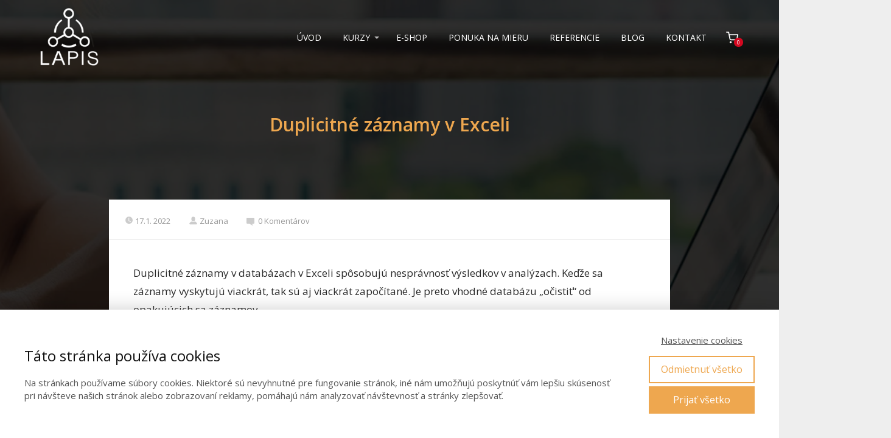

--- FILE ---
content_type: text/html; charset=UTF-8
request_url: https://www.lapis.sk/duplicitne-zaznamy-v-exceli/
body_size: 21384
content:
<!DOCTYPE html>
<html lang="sk-SK">
	<head>
		<meta charset="UTF-8"/>
		<meta http-equiv="X-UA-Compatible" content="IE=edge"/>
		<meta name="viewport" content="width=device-width, initial-scale=1">
		<title>Duplicitné záznamy v Exceli | Lapis - Počítačové kurzy na mieru, vzdelávanie a školenia pre firmy</title>

		<meta name='robots' content='max-image-preview:large' />
<link rel="alternate" type="application/rss+xml" title="RSS kanál komentárov webu Lapis - Počítačové kurzy na mieru, vzdelávanie a školenia pre firmy &raquo; ku článku Duplicitné záznamy v&nbsp;Exceli" href="https://www.lapis.sk/duplicitne-zaznamy-v-exceli/feed/" />
<link rel='stylesheet' id='fttb-style-css' href='https://www.lapis.sk/wp-content/plugins/float-to-top-button/css/float-to-top-button.min.css?ver=2.3.6' type='text/css' media='all' />
<style id='wp-emoji-styles-inline-css' type='text/css'>

	img.wp-smiley, img.emoji {
		display: inline !important;
		border: none !important;
		box-shadow: none !important;
		height: 1em !important;
		width: 1em !important;
		margin: 0 0.07em !important;
		vertical-align: -0.1em !important;
		background: none !important;
		padding: 0 !important;
	}
/*# sourceURL=wp-emoji-styles-inline-css */
</style>
<style id='wp-block-library-inline-css' type='text/css'>
:root{--wp-block-synced-color:#7a00df;--wp-block-synced-color--rgb:122,0,223;--wp-bound-block-color:var(--wp-block-synced-color);--wp-editor-canvas-background:#ddd;--wp-admin-theme-color:#007cba;--wp-admin-theme-color--rgb:0,124,186;--wp-admin-theme-color-darker-10:#006ba1;--wp-admin-theme-color-darker-10--rgb:0,107,160.5;--wp-admin-theme-color-darker-20:#005a87;--wp-admin-theme-color-darker-20--rgb:0,90,135;--wp-admin-border-width-focus:2px}@media (min-resolution:192dpi){:root{--wp-admin-border-width-focus:1.5px}}.wp-element-button{cursor:pointer}:root .has-very-light-gray-background-color{background-color:#eee}:root .has-very-dark-gray-background-color{background-color:#313131}:root .has-very-light-gray-color{color:#eee}:root .has-very-dark-gray-color{color:#313131}:root .has-vivid-green-cyan-to-vivid-cyan-blue-gradient-background{background:linear-gradient(135deg,#00d084,#0693e3)}:root .has-purple-crush-gradient-background{background:linear-gradient(135deg,#34e2e4,#4721fb 50%,#ab1dfe)}:root .has-hazy-dawn-gradient-background{background:linear-gradient(135deg,#faaca8,#dad0ec)}:root .has-subdued-olive-gradient-background{background:linear-gradient(135deg,#fafae1,#67a671)}:root .has-atomic-cream-gradient-background{background:linear-gradient(135deg,#fdd79a,#004a59)}:root .has-nightshade-gradient-background{background:linear-gradient(135deg,#330968,#31cdcf)}:root .has-midnight-gradient-background{background:linear-gradient(135deg,#020381,#2874fc)}:root{--wp--preset--font-size--normal:16px;--wp--preset--font-size--huge:42px}.has-regular-font-size{font-size:1em}.has-larger-font-size{font-size:2.625em}.has-normal-font-size{font-size:var(--wp--preset--font-size--normal)}.has-huge-font-size{font-size:var(--wp--preset--font-size--huge)}.has-text-align-center{text-align:center}.has-text-align-left{text-align:left}.has-text-align-right{text-align:right}.has-fit-text{white-space:nowrap!important}#end-resizable-editor-section{display:none}.aligncenter{clear:both}.items-justified-left{justify-content:flex-start}.items-justified-center{justify-content:center}.items-justified-right{justify-content:flex-end}.items-justified-space-between{justify-content:space-between}.screen-reader-text{border:0;clip-path:inset(50%);height:1px;margin:-1px;overflow:hidden;padding:0;position:absolute;width:1px;word-wrap:normal!important}.screen-reader-text:focus{background-color:#ddd;clip-path:none;color:#444;display:block;font-size:1em;height:auto;left:5px;line-height:normal;padding:15px 23px 14px;text-decoration:none;top:5px;width:auto;z-index:100000}html :where(.has-border-color){border-style:solid}html :where([style*=border-top-color]){border-top-style:solid}html :where([style*=border-right-color]){border-right-style:solid}html :where([style*=border-bottom-color]){border-bottom-style:solid}html :where([style*=border-left-color]){border-left-style:solid}html :where([style*=border-width]){border-style:solid}html :where([style*=border-top-width]){border-top-style:solid}html :where([style*=border-right-width]){border-right-style:solid}html :where([style*=border-bottom-width]){border-bottom-style:solid}html :where([style*=border-left-width]){border-left-style:solid}html :where(img[class*=wp-image-]){height:auto;max-width:100%}:where(figure){margin:0 0 1em}html :where(.is-position-sticky){--wp-admin--admin-bar--position-offset:var(--wp-admin--admin-bar--height,0px)}@media screen and (max-width:600px){html :where(.is-position-sticky){--wp-admin--admin-bar--position-offset:0px}}

/*# sourceURL=wp-block-library-inline-css */
</style><style id='wp-block-image-inline-css' type='text/css'>
.wp-block-image>a,.wp-block-image>figure>a{display:inline-block}.wp-block-image img{box-sizing:border-box;height:auto;max-width:100%;vertical-align:bottom}@media not (prefers-reduced-motion){.wp-block-image img.hide{visibility:hidden}.wp-block-image img.show{animation:show-content-image .4s}}.wp-block-image[style*=border-radius] img,.wp-block-image[style*=border-radius]>a{border-radius:inherit}.wp-block-image.has-custom-border img{box-sizing:border-box}.wp-block-image.aligncenter{text-align:center}.wp-block-image.alignfull>a,.wp-block-image.alignwide>a{width:100%}.wp-block-image.alignfull img,.wp-block-image.alignwide img{height:auto;width:100%}.wp-block-image .aligncenter,.wp-block-image .alignleft,.wp-block-image .alignright,.wp-block-image.aligncenter,.wp-block-image.alignleft,.wp-block-image.alignright{display:table}.wp-block-image .aligncenter>figcaption,.wp-block-image .alignleft>figcaption,.wp-block-image .alignright>figcaption,.wp-block-image.aligncenter>figcaption,.wp-block-image.alignleft>figcaption,.wp-block-image.alignright>figcaption{caption-side:bottom;display:table-caption}.wp-block-image .alignleft{float:left;margin:.5em 1em .5em 0}.wp-block-image .alignright{float:right;margin:.5em 0 .5em 1em}.wp-block-image .aligncenter{margin-left:auto;margin-right:auto}.wp-block-image :where(figcaption){margin-bottom:1em;margin-top:.5em}.wp-block-image.is-style-circle-mask img{border-radius:9999px}@supports ((-webkit-mask-image:none) or (mask-image:none)) or (-webkit-mask-image:none){.wp-block-image.is-style-circle-mask img{border-radius:0;-webkit-mask-image:url('data:image/svg+xml;utf8,<svg viewBox="0 0 100 100" xmlns="http://www.w3.org/2000/svg"><circle cx="50" cy="50" r="50"/></svg>');mask-image:url('data:image/svg+xml;utf8,<svg viewBox="0 0 100 100" xmlns="http://www.w3.org/2000/svg"><circle cx="50" cy="50" r="50"/></svg>');mask-mode:alpha;-webkit-mask-position:center;mask-position:center;-webkit-mask-repeat:no-repeat;mask-repeat:no-repeat;-webkit-mask-size:contain;mask-size:contain}}:root :where(.wp-block-image.is-style-rounded img,.wp-block-image .is-style-rounded img){border-radius:9999px}.wp-block-image figure{margin:0}.wp-lightbox-container{display:flex;flex-direction:column;position:relative}.wp-lightbox-container img{cursor:zoom-in}.wp-lightbox-container img:hover+button{opacity:1}.wp-lightbox-container button{align-items:center;backdrop-filter:blur(16px) saturate(180%);background-color:#5a5a5a40;border:none;border-radius:4px;cursor:zoom-in;display:flex;height:20px;justify-content:center;opacity:0;padding:0;position:absolute;right:16px;text-align:center;top:16px;width:20px;z-index:100}@media not (prefers-reduced-motion){.wp-lightbox-container button{transition:opacity .2s ease}}.wp-lightbox-container button:focus-visible{outline:3px auto #5a5a5a40;outline:3px auto -webkit-focus-ring-color;outline-offset:3px}.wp-lightbox-container button:hover{cursor:pointer;opacity:1}.wp-lightbox-container button:focus{opacity:1}.wp-lightbox-container button:focus,.wp-lightbox-container button:hover,.wp-lightbox-container button:not(:hover):not(:active):not(.has-background){background-color:#5a5a5a40;border:none}.wp-lightbox-overlay{box-sizing:border-box;cursor:zoom-out;height:100vh;left:0;overflow:hidden;position:fixed;top:0;visibility:hidden;width:100%;z-index:100000}.wp-lightbox-overlay .close-button{align-items:center;cursor:pointer;display:flex;justify-content:center;min-height:40px;min-width:40px;padding:0;position:absolute;right:calc(env(safe-area-inset-right) + 16px);top:calc(env(safe-area-inset-top) + 16px);z-index:5000000}.wp-lightbox-overlay .close-button:focus,.wp-lightbox-overlay .close-button:hover,.wp-lightbox-overlay .close-button:not(:hover):not(:active):not(.has-background){background:none;border:none}.wp-lightbox-overlay .lightbox-image-container{height:var(--wp--lightbox-container-height);left:50%;overflow:hidden;position:absolute;top:50%;transform:translate(-50%,-50%);transform-origin:top left;width:var(--wp--lightbox-container-width);z-index:9999999999}.wp-lightbox-overlay .wp-block-image{align-items:center;box-sizing:border-box;display:flex;height:100%;justify-content:center;margin:0;position:relative;transform-origin:0 0;width:100%;z-index:3000000}.wp-lightbox-overlay .wp-block-image img{height:var(--wp--lightbox-image-height);min-height:var(--wp--lightbox-image-height);min-width:var(--wp--lightbox-image-width);width:var(--wp--lightbox-image-width)}.wp-lightbox-overlay .wp-block-image figcaption{display:none}.wp-lightbox-overlay button{background:none;border:none}.wp-lightbox-overlay .scrim{background-color:#fff;height:100%;opacity:.9;position:absolute;width:100%;z-index:2000000}.wp-lightbox-overlay.active{visibility:visible}@media not (prefers-reduced-motion){.wp-lightbox-overlay.active{animation:turn-on-visibility .25s both}.wp-lightbox-overlay.active img{animation:turn-on-visibility .35s both}.wp-lightbox-overlay.show-closing-animation:not(.active){animation:turn-off-visibility .35s both}.wp-lightbox-overlay.show-closing-animation:not(.active) img{animation:turn-off-visibility .25s both}.wp-lightbox-overlay.zoom.active{animation:none;opacity:1;visibility:visible}.wp-lightbox-overlay.zoom.active .lightbox-image-container{animation:lightbox-zoom-in .4s}.wp-lightbox-overlay.zoom.active .lightbox-image-container img{animation:none}.wp-lightbox-overlay.zoom.active .scrim{animation:turn-on-visibility .4s forwards}.wp-lightbox-overlay.zoom.show-closing-animation:not(.active){animation:none}.wp-lightbox-overlay.zoom.show-closing-animation:not(.active) .lightbox-image-container{animation:lightbox-zoom-out .4s}.wp-lightbox-overlay.zoom.show-closing-animation:not(.active) .lightbox-image-container img{animation:none}.wp-lightbox-overlay.zoom.show-closing-animation:not(.active) .scrim{animation:turn-off-visibility .4s forwards}}@keyframes show-content-image{0%{visibility:hidden}99%{visibility:hidden}to{visibility:visible}}@keyframes turn-on-visibility{0%{opacity:0}to{opacity:1}}@keyframes turn-off-visibility{0%{opacity:1;visibility:visible}99%{opacity:0;visibility:visible}to{opacity:0;visibility:hidden}}@keyframes lightbox-zoom-in{0%{transform:translate(calc((-100vw + var(--wp--lightbox-scrollbar-width))/2 + var(--wp--lightbox-initial-left-position)),calc(-50vh + var(--wp--lightbox-initial-top-position))) scale(var(--wp--lightbox-scale))}to{transform:translate(-50%,-50%) scale(1)}}@keyframes lightbox-zoom-out{0%{transform:translate(-50%,-50%) scale(1);visibility:visible}99%{visibility:visible}to{transform:translate(calc((-100vw + var(--wp--lightbox-scrollbar-width))/2 + var(--wp--lightbox-initial-left-position)),calc(-50vh + var(--wp--lightbox-initial-top-position))) scale(var(--wp--lightbox-scale));visibility:hidden}}
/*# sourceURL=https://www.lapis.sk/wp-includes/blocks/image/style.min.css */
</style>
<style id='wp-block-paragraph-inline-css' type='text/css'>
.is-small-text{font-size:.875em}.is-regular-text{font-size:1em}.is-large-text{font-size:2.25em}.is-larger-text{font-size:3em}.has-drop-cap:not(:focus):first-letter{float:left;font-size:8.4em;font-style:normal;font-weight:100;line-height:.68;margin:.05em .1em 0 0;text-transform:uppercase}body.rtl .has-drop-cap:not(:focus):first-letter{float:none;margin-left:.1em}p.has-drop-cap.has-background{overflow:hidden}:root :where(p.has-background){padding:1.25em 2.375em}:where(p.has-text-color:not(.has-link-color)) a{color:inherit}p.has-text-align-left[style*="writing-mode:vertical-lr"],p.has-text-align-right[style*="writing-mode:vertical-rl"]{rotate:180deg}
/*# sourceURL=https://www.lapis.sk/wp-includes/blocks/paragraph/style.min.css */
</style>
<style id='global-styles-inline-css' type='text/css'>
:root{--wp--preset--aspect-ratio--square: 1;--wp--preset--aspect-ratio--4-3: 4/3;--wp--preset--aspect-ratio--3-4: 3/4;--wp--preset--aspect-ratio--3-2: 3/2;--wp--preset--aspect-ratio--2-3: 2/3;--wp--preset--aspect-ratio--16-9: 16/9;--wp--preset--aspect-ratio--9-16: 9/16;--wp--preset--color--black: #000000;--wp--preset--color--cyan-bluish-gray: #abb8c3;--wp--preset--color--white: #ffffff;--wp--preset--color--pale-pink: #f78da7;--wp--preset--color--vivid-red: #cf2e2e;--wp--preset--color--luminous-vivid-orange: #ff6900;--wp--preset--color--luminous-vivid-amber: #fcb900;--wp--preset--color--light-green-cyan: #7bdcb5;--wp--preset--color--vivid-green-cyan: #00d084;--wp--preset--color--pale-cyan-blue: #8ed1fc;--wp--preset--color--vivid-cyan-blue: #0693e3;--wp--preset--color--vivid-purple: #9b51e0;--wp--preset--gradient--vivid-cyan-blue-to-vivid-purple: linear-gradient(135deg,rgb(6,147,227) 0%,rgb(155,81,224) 100%);--wp--preset--gradient--light-green-cyan-to-vivid-green-cyan: linear-gradient(135deg,rgb(122,220,180) 0%,rgb(0,208,130) 100%);--wp--preset--gradient--luminous-vivid-amber-to-luminous-vivid-orange: linear-gradient(135deg,rgb(252,185,0) 0%,rgb(255,105,0) 100%);--wp--preset--gradient--luminous-vivid-orange-to-vivid-red: linear-gradient(135deg,rgb(255,105,0) 0%,rgb(207,46,46) 100%);--wp--preset--gradient--very-light-gray-to-cyan-bluish-gray: linear-gradient(135deg,rgb(238,238,238) 0%,rgb(169,184,195) 100%);--wp--preset--gradient--cool-to-warm-spectrum: linear-gradient(135deg,rgb(74,234,220) 0%,rgb(151,120,209) 20%,rgb(207,42,186) 40%,rgb(238,44,130) 60%,rgb(251,105,98) 80%,rgb(254,248,76) 100%);--wp--preset--gradient--blush-light-purple: linear-gradient(135deg,rgb(255,206,236) 0%,rgb(152,150,240) 100%);--wp--preset--gradient--blush-bordeaux: linear-gradient(135deg,rgb(254,205,165) 0%,rgb(254,45,45) 50%,rgb(107,0,62) 100%);--wp--preset--gradient--luminous-dusk: linear-gradient(135deg,rgb(255,203,112) 0%,rgb(199,81,192) 50%,rgb(65,88,208) 100%);--wp--preset--gradient--pale-ocean: linear-gradient(135deg,rgb(255,245,203) 0%,rgb(182,227,212) 50%,rgb(51,167,181) 100%);--wp--preset--gradient--electric-grass: linear-gradient(135deg,rgb(202,248,128) 0%,rgb(113,206,126) 100%);--wp--preset--gradient--midnight: linear-gradient(135deg,rgb(2,3,129) 0%,rgb(40,116,252) 100%);--wp--preset--font-size--small: 13px;--wp--preset--font-size--medium: 20px;--wp--preset--font-size--large: 36px;--wp--preset--font-size--x-large: 42px;--wp--preset--spacing--20: 0.44rem;--wp--preset--spacing--30: 0.67rem;--wp--preset--spacing--40: 1rem;--wp--preset--spacing--50: 1.5rem;--wp--preset--spacing--60: 2.25rem;--wp--preset--spacing--70: 3.38rem;--wp--preset--spacing--80: 5.06rem;--wp--preset--shadow--natural: 6px 6px 9px rgba(0, 0, 0, 0.2);--wp--preset--shadow--deep: 12px 12px 50px rgba(0, 0, 0, 0.4);--wp--preset--shadow--sharp: 6px 6px 0px rgba(0, 0, 0, 0.2);--wp--preset--shadow--outlined: 6px 6px 0px -3px rgb(255, 255, 255), 6px 6px rgb(0, 0, 0);--wp--preset--shadow--crisp: 6px 6px 0px rgb(0, 0, 0);}:where(.is-layout-flex){gap: 0.5em;}:where(.is-layout-grid){gap: 0.5em;}body .is-layout-flex{display: flex;}.is-layout-flex{flex-wrap: wrap;align-items: center;}.is-layout-flex > :is(*, div){margin: 0;}body .is-layout-grid{display: grid;}.is-layout-grid > :is(*, div){margin: 0;}:where(.wp-block-columns.is-layout-flex){gap: 2em;}:where(.wp-block-columns.is-layout-grid){gap: 2em;}:where(.wp-block-post-template.is-layout-flex){gap: 1.25em;}:where(.wp-block-post-template.is-layout-grid){gap: 1.25em;}.has-black-color{color: var(--wp--preset--color--black) !important;}.has-cyan-bluish-gray-color{color: var(--wp--preset--color--cyan-bluish-gray) !important;}.has-white-color{color: var(--wp--preset--color--white) !important;}.has-pale-pink-color{color: var(--wp--preset--color--pale-pink) !important;}.has-vivid-red-color{color: var(--wp--preset--color--vivid-red) !important;}.has-luminous-vivid-orange-color{color: var(--wp--preset--color--luminous-vivid-orange) !important;}.has-luminous-vivid-amber-color{color: var(--wp--preset--color--luminous-vivid-amber) !important;}.has-light-green-cyan-color{color: var(--wp--preset--color--light-green-cyan) !important;}.has-vivid-green-cyan-color{color: var(--wp--preset--color--vivid-green-cyan) !important;}.has-pale-cyan-blue-color{color: var(--wp--preset--color--pale-cyan-blue) !important;}.has-vivid-cyan-blue-color{color: var(--wp--preset--color--vivid-cyan-blue) !important;}.has-vivid-purple-color{color: var(--wp--preset--color--vivid-purple) !important;}.has-black-background-color{background-color: var(--wp--preset--color--black) !important;}.has-cyan-bluish-gray-background-color{background-color: var(--wp--preset--color--cyan-bluish-gray) !important;}.has-white-background-color{background-color: var(--wp--preset--color--white) !important;}.has-pale-pink-background-color{background-color: var(--wp--preset--color--pale-pink) !important;}.has-vivid-red-background-color{background-color: var(--wp--preset--color--vivid-red) !important;}.has-luminous-vivid-orange-background-color{background-color: var(--wp--preset--color--luminous-vivid-orange) !important;}.has-luminous-vivid-amber-background-color{background-color: var(--wp--preset--color--luminous-vivid-amber) !important;}.has-light-green-cyan-background-color{background-color: var(--wp--preset--color--light-green-cyan) !important;}.has-vivid-green-cyan-background-color{background-color: var(--wp--preset--color--vivid-green-cyan) !important;}.has-pale-cyan-blue-background-color{background-color: var(--wp--preset--color--pale-cyan-blue) !important;}.has-vivid-cyan-blue-background-color{background-color: var(--wp--preset--color--vivid-cyan-blue) !important;}.has-vivid-purple-background-color{background-color: var(--wp--preset--color--vivid-purple) !important;}.has-black-border-color{border-color: var(--wp--preset--color--black) !important;}.has-cyan-bluish-gray-border-color{border-color: var(--wp--preset--color--cyan-bluish-gray) !important;}.has-white-border-color{border-color: var(--wp--preset--color--white) !important;}.has-pale-pink-border-color{border-color: var(--wp--preset--color--pale-pink) !important;}.has-vivid-red-border-color{border-color: var(--wp--preset--color--vivid-red) !important;}.has-luminous-vivid-orange-border-color{border-color: var(--wp--preset--color--luminous-vivid-orange) !important;}.has-luminous-vivid-amber-border-color{border-color: var(--wp--preset--color--luminous-vivid-amber) !important;}.has-light-green-cyan-border-color{border-color: var(--wp--preset--color--light-green-cyan) !important;}.has-vivid-green-cyan-border-color{border-color: var(--wp--preset--color--vivid-green-cyan) !important;}.has-pale-cyan-blue-border-color{border-color: var(--wp--preset--color--pale-cyan-blue) !important;}.has-vivid-cyan-blue-border-color{border-color: var(--wp--preset--color--vivid-cyan-blue) !important;}.has-vivid-purple-border-color{border-color: var(--wp--preset--color--vivid-purple) !important;}.has-vivid-cyan-blue-to-vivid-purple-gradient-background{background: var(--wp--preset--gradient--vivid-cyan-blue-to-vivid-purple) !important;}.has-light-green-cyan-to-vivid-green-cyan-gradient-background{background: var(--wp--preset--gradient--light-green-cyan-to-vivid-green-cyan) !important;}.has-luminous-vivid-amber-to-luminous-vivid-orange-gradient-background{background: var(--wp--preset--gradient--luminous-vivid-amber-to-luminous-vivid-orange) !important;}.has-luminous-vivid-orange-to-vivid-red-gradient-background{background: var(--wp--preset--gradient--luminous-vivid-orange-to-vivid-red) !important;}.has-very-light-gray-to-cyan-bluish-gray-gradient-background{background: var(--wp--preset--gradient--very-light-gray-to-cyan-bluish-gray) !important;}.has-cool-to-warm-spectrum-gradient-background{background: var(--wp--preset--gradient--cool-to-warm-spectrum) !important;}.has-blush-light-purple-gradient-background{background: var(--wp--preset--gradient--blush-light-purple) !important;}.has-blush-bordeaux-gradient-background{background: var(--wp--preset--gradient--blush-bordeaux) !important;}.has-luminous-dusk-gradient-background{background: var(--wp--preset--gradient--luminous-dusk) !important;}.has-pale-ocean-gradient-background{background: var(--wp--preset--gradient--pale-ocean) !important;}.has-electric-grass-gradient-background{background: var(--wp--preset--gradient--electric-grass) !important;}.has-midnight-gradient-background{background: var(--wp--preset--gradient--midnight) !important;}.has-small-font-size{font-size: var(--wp--preset--font-size--small) !important;}.has-medium-font-size{font-size: var(--wp--preset--font-size--medium) !important;}.has-large-font-size{font-size: var(--wp--preset--font-size--large) !important;}.has-x-large-font-size{font-size: var(--wp--preset--font-size--x-large) !important;}
/*# sourceURL=global-styles-inline-css */
</style>

<style id='classic-theme-styles-inline-css' type='text/css'>
/*! This file is auto-generated */
.wp-block-button__link{color:#fff;background-color:#32373c;border-radius:9999px;box-shadow:none;text-decoration:none;padding:calc(.667em + 2px) calc(1.333em + 2px);font-size:1.125em}.wp-block-file__button{background:#32373c;color:#fff;text-decoration:none}
/*# sourceURL=/wp-includes/css/classic-themes.min.css */
</style>
<link rel='stylesheet' id='mioplugin-css' href='https://www.lapis.sk/wp-content/plugins/mioplugin/assets/css/mioplugin.css?ver=i4vw7h' type='text/css' media='all' />
<link rel='stylesheet' id='mioweb_content_css-css' href='https://www.lapis.sk/wp-content/themes/mioweb3/modules/mioweb/css/content.css?ver=1768370281' type='text/css' media='all' />
<link rel='stylesheet' id='blog_content_css-css' href='https://www.lapis.sk/wp-content/themes/mioweb3/modules/blog/templates/blog1/style1.css?ver=1768370281' type='text/css' media='all' />
<link rel='stylesheet' id='ve-content-style-css' href='https://www.lapis.sk/wp-content/themes/mioweb3/style.css?ver=1768370281' type='text/css' media='all' />
<script type="text/javascript" src="https://www.lapis.sk/wp-includes/js/jquery/jquery.min.js?ver=3.7.1" id="jquery-core-js"></script>
<script type="text/javascript" src="https://www.lapis.sk/wp-includes/js/jquery/jquery-migrate.min.js?ver=3.4.1" id="jquery-migrate-js"></script>
<link rel='shortlink' href='https://www.lapis.sk/?p=2866' />
<meta name="description" content="Duplicitné záznamy v&nbsp;databázach v&nbsp;Exceli spôsobujú nesprávnosť výsledkov v&nbsp;analýzach. Keďže sa záznamy vyskytujú viackrát, tak sú aj viackrát započítané. Je preto vhodné databázu „očistiť“ od opakujúcich sa záznamov. Excel ponúka rôzne..." /><meta property="og:title" content="Duplicitné záznamy v Exceli  "/><meta property="og:image" content="https://www.lapis.sk/wp-content/uploads/2020/05/online-skolenia-kurzy-Lapis.jpeg"/><meta property="og:url" content="https://www.lapis.sk/duplicitne-zaznamy-v-exceli/"/><meta property="og:site_name" content="Lapis - Počítačové kurzy na mieru, vzdelávanie a školenia pre firmy"/><meta property="og:locale" content="sk_SK"/><script type="text/javascript">
		var ajaxurl = "/wp-admin/admin-ajax.php";
		var locale = "sk_SK";
		var template_directory_uri = "https://www.lapis.sk/wp-content/themes/mioweb3";
		</script><link id="mw_gf_Open_Sans" href="https://fonts.googleapis.com/css?family=Open+Sans:600,300,400,700&subset=latin,latin-ext&display=swap" rel="stylesheet" type="text/css"><style></style><style>#header{border-bottom: 0px solid #eeeeee;}#site_title{font-size: 20px;color: #111111;}#site_title img{max-width:100px;}.mw_header .menu > li > a{font-size: 14px;}.header_nav_container nav .menu > li > a, .mw_header_icons a, .mw_close_header_search{color:#ffffff;}.menu_style_h3 .menu > li:after, .menu_style_h4 .menu > li:after{color:#ffffff;}#mobile_nav{color:#ffffff;}#mobile_nav svg{fill:#ffffff;}.mw_to_cart svg{fill:#ffffff;}.header_nav_container .sub-menu{background-color:#eea74f;}.menu_style_h6 .menu,.menu_style_h6 .mw_header_right_menu,.menu_style_h7 .header_nav_fullwidth_container,.menu_style_h6 #mobile_nav,.menu_style_h7 #mobile_nav{background-color:#121212;}.mw_to_cart:hover svg{fill:#eea74f;}.menu_style_h1 .menu > li.current-menu-item a, .menu_style_h1 .menu > li.current-page-ancestor > a, .menu_style_h3 .menu > li.current-menu-item a, .menu_style_h3 .menu > li.current-page-ancestor > a, .menu_style_h4 .menu > li.current-menu-item a, .menu_style_h4 .menu > li.current-page-ancestor > a, .menu_style_h8 .menu > li.current-menu-item a, .menu_style_h9 .menu > li.current-menu-item a, .mw_header_icons a:hover, .mw_header_search_container .mw_close_header_search:hover, .menu_style_h1 .menu > li:hover > a, .menu_style_h3 .menu > li:hover > a, .menu_style_h4 .menu > li:hover > a, .menu_style_h8 .menu > li:hover > a, .menu_style_h9 .menu > li:hover > a{color:#eea74f;}.menu_style_h2 li span{background-color:#eea74f;}#mobile_nav:hover{color:#eea74f;}#mobile_nav:hover svg{fill:#eea74f;}.menu_style_h5 .menu > li:hover > a, .menu_style_h5 .menu > li.current-menu-item > a, .menu_style_h5 .menu > li.current-page-ancestor > a, .menu_style_h5 .menu > li.current_page_parent > a, .menu_style_h5 .menu > li:hover > a:before{background-color:#eea74f;}.menu_style_h5 .sub-menu{background-color:#eea74f;}.menu_style_h6 .menu > li:hover > a, .menu_style_h6 .menu > li.current-menu-item > a, .menu_style_h6 .menu > li.current-page-ancestor > a, .menu_style_h6 .menu > li.current_page_parent > a, .menu_style_h7 .menu > li:hover > a, .menu_style_h7 .menu > li.current-menu-item > a, .menu_style_h7 .menu > li.current-page-ancestor > a, .menu_style_h7 .menu > li.current_page_parent > a{background-color:#eea74f;}.menu_style_h6 .sub-menu, .menu_style_h7 .sub-menu{background-color:#eea74f;}.mw_header_icons{font-size:20px;}#header_in{padding-top:10px;padding-bottom:10px;}body:not(.page_with_transparent_header) .row_height_full{min-height:calc(100vh - 122.4px);}.page_with_transparent_header .visual_content_main:not(.mw_transparent_header_padding) > .row:first-child .row_fix_width, .page_with_transparent_header .visual_content_main:not(.mw_transparent_header_padding) .mw_page_builder_content > .row:nth-child(2) .row_fix_width{padding-top:102.4px;}.page_with_transparent_header .visual_content_main:not(.mw_transparent_header_padding) > .row:first-child .miocarousel .row_fix_width, .page_with_transparent_header .visual_content_main:not(.mw_transparent_header_padding) .mw_page_builder_content > .row:nth-child(2) .miocarousel .row_fix_width{padding-top:132.4px;}.page_with_transparent_header #wrapper > .empty_content, .page_with_transparent_header .mw_transparent_header_padding{padding-top:122.4px;}#header_in.fix_width, div.ve-header-type2 .header_nav_container{max-width:90%;}#header .mw_search_form{background:#eeeeee;}#cms_footer_2354row_0.row_text_custom{}#cms_footer_2354row_0{}#cms_footer_2354row_0.row_padding_custom{padding-top:60px;padding-bottom:8px;}#cms_footer_2354element_0_0_0 > .element_content{--element-bottom-padding:11px;padding-top:0px;}#cms_footer_2354element_0_0_0 .ve_title{font-size: 36px;color: #eea74f;line-height: 1.2;}#cms_footer_2354element_0_0_1 > .element_content{--element-bottom-padding:0px;padding-top:10px;}#cms_footer_2354element_0_0_1 .graphic_element_hr{border-top: 1px solid rgba(31, 131, 182, 1);}#cms_footer_2354element_0_1_0 > .element_content{}#cms_footer_2354element_0_1_0 .ve_title{font-size: 30px;color: #eea74f;line-height: 1.2;}#cms_footer_2354element_0_1_1 > .element_content{}#cms_footer_2354element_0_1_1 .graphic_element_hr{border-top: 1px solid rgba(31, 131, 182, 1);}#cms_footer_2354element_0_1_2 > .element_content{--element-bottom-padding:15px;padding-top:0px;}#cms_footer_2354element_0_1_2 .in_element_content{font-size: 15px;}#cms_footer_2354element_0_1_2 .element_text_style_2{}#cms_footer_2354element_0_2_0 > .element_content{}#cms_footer_2354element_0_2_0 .ve_title{font-size: 30px;color: #eea74f;line-height: 1.2;}#cms_footer_2354element_0_2_1 > .element_content{}#cms_footer_2354element_0_2_1 .graphic_element_hr{border-top: 1px solid rgba(31, 131, 182, 1);}#cms_footer_2354element_0_2_2 > .element_content{--element-bottom-padding:17px;}#cms_footer_2354element_0_2_2 .mw_icon_text-text{}#cms_footer_2354element_0_2_2 .mw_icon_text-title{font-size: 16px;}#cms_footer_2354element_0_2_2 .mw_icon_text-icon{font-size:15px;}#cms_footer_2354element_0_2_2 .mw_icon{color:#1f83b6;}#cms_footer_2354element_0_2_3 > .element_content{}#cms_footer_2354element_0_2_3 .mw_icon_text-text{}#cms_footer_2354element_0_2_3 .mw_icon_text-title{font-size: 16px;}#cms_footer_2354element_0_2_3 .mw_icon_text-icon{font-size:15px;}#cms_footer_2354element_0_2_3 .mw_icon{color:#1f83b6;}#cms_footer_2354element_0_2_4 > .element_content{--element-bottom-padding:64px;}#cms_footer_2354element_0_2_4 .ve_form_field{font-size: 15px;background-color:#eeeeee;}#cms_footer_2354element_0_2_4 .ve_content_button.ve_content_button_size_custom{font-size:18px;}#cms_footer_2354element_0_2_5 > .element_content{}#cms_footer_2354element_0_2_5 .graphic_element_hr{border-top: 1px solid rgba(31, 131, 182, 1);}#cms_footer_2354element_0_2_6 > .element_content{--element-bottom-padding:14px;}#cms_footer_2354element_0_2_6 .in_element_content{font-size: 14px;line-height: 0.9;}#cms_footer_2354element_0_2_6 .element_text_style_2{background:rgba(232,232,232,1);}#cms_footer_2354element_0_2_6 .in_element_content ul li{background-position-y:calc(0.45em - 13px);}#cms_footer_2354element_0_3_0 > .element_content{}#cms_footer_2354element_0_3_0 .ve_title{font-size: 30px;color: #eea74f;line-height: 1.2;}#cms_footer_2354element_0_3_1 > .element_content{}#cms_footer_2354element_0_3_1 .graphic_element_hr{border-top: 1px solid rgba(31, 131, 182, 1);}#cms_footer_2354element_0_3_2 > .element_content{--element-bottom-padding:14px;}#cms_footer_2354element_0_3_2 .in_element_content{font-size: 15px;}#cms_footer_2354element_0_3_2 .element_text_style_2{background:rgba(232,232,232,1);}#cms_footer_2354element_0_3_3 > .element_content{}#footer .footer_end{font-size: 13px;color: #7a7a7a;}.ve_content_button_style_basic{color:#121010;background: rgba(255, 136, 0, 1);-moz-border-radius: 8px;-webkit-border-radius: 8px;-khtml-border-radius: 8px;border-radius: 8px;padding: calc(1.1em - 0px) 1.8em calc(1.1em - 0px) 1.8em;}.ve_content_button_style_basic .ve_button_subtext{}.ve_content_button_style_basic:hover{color:#121010;background: #cc6d00;}.ve_content_button_style_inverse{color:#ffffff;-moz-border-radius: 8px;-webkit-border-radius: 8px;-khtml-border-radius: 8px;border-radius: 8px;border-color:#ffffff;padding: calc(1.1em - 2px) 1.8em calc(1.1em - 2px) 1.8em;}.ve_content_button_style_inverse .ve_button_subtext{}.ve_content_button_style_inverse:hover{color:#ffffff;background: rgba(235, 30, 71, 1);border-color:#eb1e47;}.ve_content_button_style_1{color:#eeeeee;background: rgba(238, 167, 79, 1);-moz-border-radius: 8px;-webkit-border-radius: 8px;-khtml-border-radius: 8px;border-radius: 8px;padding: calc(1.1em - 0px) 1.8em calc(1.1em - 0px) 1.8em;}.ve_content_button_style_1 .ve_button_subtext{}.ve_content_button_style_1:hover{color:#eeeeee;background: #be863f;}.ve_content_button_style_2{color:#e8e8e8;background: rgba(238, 167, 79, 1);-moz-border-radius: 8px;-webkit-border-radius: 8px;-khtml-border-radius: 8px;border-radius: 8px;padding: calc(1.1em - 0px) 1.8em calc(1.1em - 0px) 1.8em;}.ve_content_button_style_2 .ve_button_subtext{}.ve_content_button_style_2:hover{color:#ffffff;background: rgba(242, 145, 19, 1);}.ve_content_button_style_3{color:#0f0000;background: rgba(242, 126, 17, 1);-moz-border-radius: 8px;-webkit-border-radius: 8px;-khtml-border-radius: 8px;border-radius: 8px;padding: calc(1em - 0px) 1.2em calc(1em - 0px) 1.2em;}.ve_content_button_style_3 .ve_button_subtext{}.ve_content_button_style_3:hover{color:#0f0000;background: #c2650e;}.ve_content_button_style_4{color:#ffffff;background: rgba(33, 158, 209, 1);-moz-border-radius: 8px;-webkit-border-radius: 8px;-khtml-border-radius: 8px;border-radius: 8px;padding: calc(1.1em - 0px) 1.8em calc(1.1em - 0px) 1.8em;}.ve_content_button_style_4 .ve_button_subtext{}.ve_content_button_style_4:hover{color:#ffffff;background: #28befb;}.ve_content_button_style_5{color:#121010;background: rgba(32, 156, 207, 1);-moz-border-radius: 8px;-webkit-border-radius: 8px;-khtml-border-radius: 8px;border-radius: 8px;padding: calc(1.1em - 0px) 1.8em calc(1.1em - 0px) 1.8em;}.ve_content_button_style_5 .ve_button_subtext{}.ve_content_button_style_5:hover{color:#121010;background: #26bbf8;}.ve_content_button_style_6{color:#2a2a2a;background: rgba(238, 167, 79, 1);-moz-border-radius: 8px;-webkit-border-radius: 8px;-khtml-border-radius: 8px;border-radius: 8px;padding: calc(1.1em - 0px) 1.8em calc(1.1em - 0px) 1.8em;}.ve_content_button_style_6 .ve_button_subtext{}.ve_content_button_style_6:hover{color:#2a2a2a;background: #be863f;}.ve_content_button_style_7{font-family: 'Open Sans';font-weight: 600;color:#2a2a2a;background: rgba(238, 167, 79, 1);-moz-border-radius: 8px;-webkit-border-radius: 8px;-khtml-border-radius: 8px;border-radius: 8px;padding: calc(1.1em - 0px) 3em calc(1.1em - 0px) 3em;}.ve_content_button_style_7 .ve_button_subtext{}.ve_content_button_style_7:hover{color:#ffffff;background: rgba(242, 145, 19, 1);}.ve_content_button_style_8{color:#ffffff;-moz-border-radius: 8px;-webkit-border-radius: 8px;-khtml-border-radius: 8px;border-radius: 8px;border-color:#ffffff;padding: calc(0.3em - 2px) 1.8em calc(0.3em - 2px) 1.8em;}.ve_content_button_style_8 .ve_button_subtext{}.ve_content_button_style_9{font-family: 'Open Sans';font-weight: 300;color:#ffffff;-moz-border-radius: 8px;-webkit-border-radius: 8px;-khtml-border-radius: 8px;border-radius: 8px;border-color:#ffffff;padding: calc(0.3em - 2px) 2em calc(0.3em - 2px) 2em;}.ve_content_button_style_9 .ve_button_subtext{}.ve_content_button_style_10{font-family: 'Open Sans';font-weight: 300;color:#eeeeee;-moz-border-radius: 8px;-webkit-border-radius: 8px;-khtml-border-radius: 8px;border-radius: 8px;border-color:#eeeeee;padding: calc(0.3em - 2px) 2em calc(0.3em - 2px) 2em;}.ve_content_button_style_10 .ve_button_subtext{}:root{--shop-color:#eea74f;--shop-color-hover:#d69647;}a.mws_product_title:hover,.mws_top_panel .mw_vertical_menu li a:hover,.mws_top_panel .mw_vertical_menu li a.mws_category_item_current,.mws_shipping_payment_detail,a.mws_shipping_payment_detail:hover,.mws_shop_order_content h2 span.point{color:#eea74f;}.eshop_color_background,.add_tocart_button,.remove_fromcart_button,.mws_shop_order_content .mw_checkbox:checked,.mws_shop_order_content .mw_radio_button:checked::after,.mws_cart_navigation:after{background-color:#eea74f;}a.eshop_color_background:hover, .add_tocart_button:hover, .mws_dropdown:hover .mws_dropdown_button, .mws_dropdown.mws_dropdown_opened .mws_dropdown_button{background-color:#d69647;}.eshop_color_svg_hover:hover svg{fill:#eea74f;}.mws_product_variant_selector_type_lists .mws_product_variant_item.selected, .mws_product_variant_selector_type_images .mws_product_variant_item.selected, .mws_shop_order_content h2 span.point, .mws_shop_order_content .mw_checkbox:checked, .mws_shop_order_content .mw_radio_button:checked, .mws_form_quick .mw_checkbox:checked, .mws_form_quick .mw_radio_button:checked{border-color:#eea74f;}.mws_single_product_container .mw_tabs{--mw-tab-active-color:#eea74f;}.mws_cart_step_item_a span.arrow{border-left:8px solid #eea74f;}.mws_shop_content .mws_product_list h3{}.mws_shop_content .mws_product_list .mws_price_vatincluded{}#blog_top_panel{}#blog_top_panel h1{font-size: 30px;color: #eea74f;}#blog_top_panel .blog_top_panel_text, #blog_top_panel .blog_top_panel_subtext, #blog_top_panel .blog_top_author_title small, #blog_top_panel .blog_top_author_desc{color: #eea74f;}#blog-sidebar .widgettitle{font-size: 20px;color: #158ebf;}.article h2 a{font-size: 28px;color: #eea74f;}.entry_content{}.article_body .excerpt{font-size: 16px;color: #2a2a2a;}.article .article_button_more{background-color:#158ebf;}.article .article_button_more:hover{background-color:#117299;}body{background-color:#eeeeee;font-size: 17px;font-family: 'Open Sans';color: #2a2a2a;font-weight: 400;}.row_text_auto.light_color{color:#2a2a2a;}.row_text_default{color:#2a2a2a;}.row .light_color{color:#2a2a2a;}.row .text_default{color:#2a2a2a;}a{color:#eea74f;}.row_text_auto.light_color a:not(.ve_content_button){color:#eea74f;}.row_text_default a:not(.ve_content_button){color:#eea74f;}.row .ve_content_block.text_default a:not(.ve_content_button){color:#eea74f;}a:not(.ve_content_button):hover{color:#f29113;}.row_text_auto.light_color a:not(.ve_content_button):hover{color:#f29113;}.row_text_default a:not(.ve_content_button):hover{color:#f29113;}.row .ve_content_block.text_default a:not(.ve_content_button):hover{color:#f29113;}.row_text_auto.dark_color{color:#ffffff;}.row_text_invers{color:#ffffff;}.row .text_invers{color:#ffffff;}.row .dark_color:not(.text_default){color:#ffffff;}.blog_entry_content .dark_color:not(.text_default){color:#ffffff;}.row_text_auto.dark_color a:not(.ve_content_button){color:#ffffff;}.row .dark_color:not(.text_default) a:not(.ve_content_button){color:#ffffff;}.row_text_invers a:not(.ve_content_button){color:#ffffff;}.row .ve_content_block.text_invers a:not(.ve_content_button){color:#ffffff;}.row .light_color a:not(.ve_content_button){color:#eea74f;}.row .light_color a:not(.ve_content_button):hover{color:#f29113;}.title_element_container,.mw_element_items_style_4 .mw_element_item:not(.dark_color) .title_element_container,.mw_element_items_style_7 .mw_element_item:not(.dark_color) .title_element_container,.in_features_element_4 .mw_feature:not(.dark_color) .title_element_container,.in_element_image_text_2 .el_it_text:not(.dark_color) .title_element_container,.in_element_image_text_3 .el_it_text:not(.dark_color) .title_element_container,.entry_content h1,.entry_content h2,.entry_content h3,.entry_content h4,.entry_content h5,.entry_content h6{font-family:Open Sans;font-weight:600;line-height:1.2;color:#eea74f;}.subtitle_element_container,.mw_element_items_style_4 .mw_element_item:not(.dark_color) .subtitle_element_container,.mw_element_items_style_7 .mw_element_item:not(.dark_color) .subtitle_element_container,.in_features_element_4 .mw_feature:not(.dark_color) .subtitle_element_container,.in_element_image_text_2 .el_it_text:not(.dark_color) .subtitle_element_container,.in_element_image_text_3 .el_it_text:not(.dark_color) .subtitle_element_container{font-family:Open Sans;font-weight:400;color:#eea74f;}.entry_content h1{font-size: 30px;color: #eea74f;}.entry_content h2{font-size: 23px;color: #eea74f;}.entry_content h3{font-size: 18px;color: #eea74f;}.entry_content h4{font-size: 14px;}.entry_content h5{font-size: 14px;}.entry_content h6{font-size: 14px;}.row_fix_width,.fix_width,.fixed_width_content .visual_content_main,.row_fixed,.fixed_width_page .visual_content_main,.fixed_width_page header,.fixed_width_page footer,.fixed_narrow_width_page #wrapper,#blog-container,.ve-header-type2 .header_nav_container{max-width:90%;}.body_background_container{background-image: url(https://www.lapis.sk/wp-content/uploads/2020/05/vzdelavanie-z-pohodlia-domova.jpeg);background-position: 50% 50%;background-repeat: no-repeat;}.body_background_container .background_overlay{background-color:rgba(0, 0, 0, 0.8);}@media screen and (max-width: 969px) {#cms_footer_2354row_0.row_padding_custom{}#cms_footer_2354element_0_0_0 > .element_content{padding-top:0px;}#cms_footer_2354element_0_0_0 .ve_title{}#cms_footer_2354element_0_0_1 > .element_content{padding-top:0px;}#cms_footer_2354element_0_1_0 > .element_content{padding-top:0px;}#cms_footer_2354element_0_1_0 .ve_title{}#cms_footer_2354element_0_1_1 > .element_content{padding-top:0px;}#cms_footer_2354element_0_1_2 > .element_content{padding-top:0px;}#cms_footer_2354element_0_1_2 .in_element_content{}#cms_footer_2354element_0_2_0 > .element_content{padding-top:0px;}#cms_footer_2354element_0_2_0 .ve_title{}#cms_footer_2354element_0_2_1 > .element_content{padding-top:0px;}#cms_footer_2354element_0_2_2 > .element_content{padding-top:0px;}#cms_footer_2354element_0_2_3 > .element_content{padding-top:0px;}#cms_footer_2354element_0_2_4 > .element_content{padding-top:0px;}#cms_footer_2354element_0_2_5 > .element_content{padding-top:0px;}#cms_footer_2354element_0_2_6 > .element_content{padding-top:0px;}#cms_footer_2354element_0_2_6 .in_element_content{}#cms_footer_2354element_0_3_0 > .element_content{padding-top:0px;}#cms_footer_2354element_0_3_0 .ve_title{}#cms_footer_2354element_0_3_1 > .element_content{padding-top:0px;}#cms_footer_2354element_0_3_2 > .element_content{padding-top:0px;}#cms_footer_2354element_0_3_2 .in_element_content{}#cms_footer_2354element_0_3_3 > .element_content{padding-top:0px;}}@media screen and (max-width: 767px) {#cms_footer_2354row_0.row_padding_custom{}#cms_footer_2354element_0_0_0 > .element_content{padding-top:0px;}#cms_footer_2354element_0_0_0 .ve_title{font-size:23px;}#cms_footer_2354element_0_0_1 > .element_content{padding-top:0px;}#cms_footer_2354element_0_1_0 > .element_content{padding-top:0px;}#cms_footer_2354element_0_1_0 .ve_title{}#cms_footer_2354element_0_1_1 > .element_content{padding-top:0px;}#cms_footer_2354element_0_1_2 > .element_content{padding-top:0px;}#cms_footer_2354element_0_1_2 .in_element_content{}#cms_footer_2354element_0_2_0 > .element_content{padding-top:0px;}#cms_footer_2354element_0_2_0 .ve_title{}#cms_footer_2354element_0_2_1 > .element_content{padding-top:0px;}#cms_footer_2354element_0_2_2 > .element_content{padding-top:0px;}#cms_footer_2354element_0_2_3 > .element_content{padding-top:0px;}#cms_footer_2354element_0_2_4 > .element_content{padding-top:0px;}#cms_footer_2354element_0_2_5 > .element_content{padding-top:0px;}#cms_footer_2354element_0_2_6 > .element_content{padding-top:0px;}#cms_footer_2354element_0_2_6 .in_element_content{}#cms_footer_2354element_0_3_0 > .element_content{padding-top:0px;}#cms_footer_2354element_0_3_0 .ve_title{}#cms_footer_2354element_0_3_1 > .element_content{padding-top:0px;}#cms_footer_2354element_0_3_2 > .element_content{padding-top:0px;}#cms_footer_2354element_0_3_2 .in_element_content{}#cms_footer_2354element_0_3_3 > .element_content{padding-top:0px;}}</style><link rel="icon" href="https://www.lapis.sk/wp-content/uploads/2022/09/admin-ajax-180-150x150.png" sizes="32x32" />
<link rel="icon" href="https://www.lapis.sk/wp-content/uploads/2022/09/admin-ajax-180.png" sizes="192x192" />
<link rel="apple-touch-icon" href="https://www.lapis.sk/wp-content/uploads/2022/09/admin-ajax-180.png" />
<meta name="msapplication-TileImage" content="https://www.lapis.sk/wp-content/uploads/2022/09/admin-ajax-180.png" />
	</head>
<body class="wp-singular post-template-default single single-post postid-2866 single-format-standard wp-theme-mioweb3 ve_list_style1 desktop_view page_with_transparent_header blog-structure-sidebar-none blog-appearance-style1 blog-posts-list-style-3 blog-single-style-1 eshop_cart_header">
<div id="wrapper">
<header><div id="header" class="mw_header ve-header-type1 menu_style_h1 menu_active_color_dark menu_submenu_bg_dark background_cover header_menu_align_right mw_transparent_header"><div class="header_background_container background_container "><div class="background_overlay"></div></div><div id="header_in" class="fix_width">		<a href="https://www.lapis.sk" id="site_title" title="Lapis - Počítačové kurzy na mieru, vzdelávanie a školenia pre firmy">
		<img width="171" height="171" src="https://www.lapis.sk/wp-content/uploads/2020/05/Logo-lapis-biele-171x171.png" class="" alt="Lapis - Počítačové kurzy na mieru, vzdelávanie a školenia pre firmy" sizes="(min-width: 100px) 100px, (min-width:767px) 100vw, (min-width:100px) 100px, 90vw" decoding="async" srcset="https://www.lapis.sk/wp-content/uploads/2020/05/Logo-lapis-biele-171x171.png 171w, https://www.lapis.sk/wp-content/uploads/2020/05/Logo-lapis-biele-300x300.png 300w, https://www.lapis.sk/wp-content/uploads/2020/05/Logo-lapis-biele-1024x1024.png 1024w, https://www.lapis.sk/wp-content/uploads/2020/05/Logo-lapis-biele-150x150.png 150w, https://www.lapis.sk/wp-content/uploads/2020/05/Logo-lapis-biele-768x768.png 768w, https://www.lapis.sk/wp-content/uploads/2020/05/Logo-lapis-biele-1536x1536.png 1536w, https://www.lapis.sk/wp-content/uploads/2020/05/Logo-lapis-biele-2048x2048.png 2048w, https://www.lapis.sk/wp-content/uploads/2020/05/Logo-lapis-biele-970x970.png 970w, https://www.lapis.sk/wp-content/uploads/2020/05/Logo-lapis-biele-461x461.png 461w, https://www.lapis.sk/wp-content/uploads/2020/05/Logo-lapis-biele-297x297.png 297w, https://www.lapis.sk/wp-content/uploads/2020/05/Logo-lapis-biele-213x213.png 213w, https://www.lapis.sk/wp-content/uploads/2020/05/Logo-lapis-biele-260x260.png 260w" />		</a>
				<a href="#" id="mobile_nav">
			<div class="mobile_nav_inner">
				<span>MENU</span>
				<svg version="1.1" xmlns="http://www.w3.org/2000/svg"  width="24" height="24" viewBox="0 0 24 24"><path d="M21 11h-18c-0.6 0-1 0.4-1 1s0.4 1 1 1h18c0.6 0 1-0.4 1-1s-0.4-1-1-1z"/><path d="M3 7h18c0.6 0 1-0.4 1-1s-0.4-1-1-1h-18c-0.6 0-1 0.4-1 1s0.4 1 1 1z"/><path d="M21 17h-18c-0.6 0-1 0.4-1 1s0.4 1 1 1h18c0.6 0 1-0.4 1-1s-0.4-1-1-1z"/></svg>			</div>
		</a>
		<div class="header_nav_container"><nav><div id="mobile_nav_close"><svg version="1.1" xmlns="http://www.w3.org/2000/svg"  width="24" height="24" viewBox="0 0 24 24"><path d="M13.4 12l5.3-5.3c0.4-0.4 0.4-1 0-1.4s-1-0.4-1.4 0l-5.3 5.3-5.3-5.3c-0.4-0.4-1-0.4-1.4 0s-0.4 1 0 1.4l5.3 5.3-5.3 5.3c-0.4 0.4-0.4 1 0 1.4 0.2 0.2 0.4 0.3 0.7 0.3s0.5-0.1 0.7-0.3l5.3-5.3 5.3 5.3c0.2 0.2 0.5 0.3 0.7 0.3s0.5-0.1 0.7-0.3c0.4-0.4 0.4-1 0-1.4l-5.3-5.3z"/></svg></div><div class="mw_header_menu_container"><div class="mw_header_menu_wrap"><ul id="menu-hlavne-menu" class="menu"><li id="menu-item-77" class="menu-item menu-item-type-post_type menu-item-object-page menu-item-home menu-item-77"><a href="https://www.lapis.sk/">ÚVOD</a><span></span></li>
<li id="menu-item-126" class="menu-item menu-item-type-post_type menu-item-object-page menu-item-has-children menu-item-126"><a href="https://www.lapis.sk/kurzy-a-skolenia/">KURZY</a><span></span>
<ul class="sub-menu">
	<li id="menu-item-1750" class="menu-item menu-item-type-post_type menu-item-object-page menu-item-1750"><a href="https://www.lapis.sk/kurzy-a-skolenia/kancelaria/">KANCELÁRIA</a><span></span></li>
	<li id="menu-item-1751" class="menu-item menu-item-type-post_type menu-item-object-page menu-item-1751"><a href="https://www.lapis.sk/kurzy-a-skolenia/ai-marketing-socialne-siete/">AI, MARKETING A&nbsp;SOCIÁLNE SIETE</a><span></span></li>
	<li id="menu-item-1752" class="menu-item menu-item-type-post_type menu-item-object-page menu-item-1752"><a href="https://www.lapis.sk/kurzy-a-skolenia/grafika/">GRAFIKA</a><span></span></li>
	<li id="menu-item-1753" class="menu-item menu-item-type-post_type menu-item-object-page menu-item-1753"><a href="https://www.lapis.sk/kurzy-a-skolenia/riadenie-projektov/">RIADENIE PROJEKTOV</a><span></span></li>
	<li id="menu-item-1754" class="menu-item menu-item-type-post_type menu-item-object-page menu-item-1754"><a href="https://www.lapis.sk/kurzy-a-skolenia/sql/">SQL</a><span></span></li>
	<li id="menu-item-1755" class="menu-item menu-item-type-post_type menu-item-object-page menu-item-1755"><a href="https://www.lapis.sk/kurzy-a-skolenia/online-videokurzy/">ONLINE VIDEOKURZY</a><span></span></li>
	<li id="menu-item-2023" class="menu-item menu-item-type-post_type menu-item-object-page menu-item-2023"><a href="https://www.lapis.sk/aktualne-terminy/">AKTUÁLNE TERMÍNY</a><span></span></li>
</ul>
</li>
<li id="menu-item-2024" class="menu-item menu-item-type-post_type menu-item-object-page menu-item-2024"><a href="https://www.lapis.sk/aktualne-terminy/">E-SHOP</a><span></span></li>
<li id="menu-item-1742" class="menu-item menu-item-type-post_type menu-item-object-page menu-item-1742"><a href="https://www.lapis.sk/chceme-ponuku/">PONUKA NA&nbsp;MIERU</a><span></span></li>
<li id="menu-item-80" class="menu-item menu-item-type-post_type menu-item-object-page menu-item-80"><a href="https://www.lapis.sk/referencie/">REFERENCIE</a><span></span></li>
<li id="menu-item-78" class="menu-item menu-item-type-post_type menu-item-object-page current_page_parent menu-item-78"><a href="https://www.lapis.sk/blog/">BLOG</a><span></span></li>
<li id="menu-item-81" class="menu-item menu-item-type-custom menu-item-object-custom menu-item-81"><a href="#kontakt">KONTAKT</a><span></span></li>
</ul></div></div></nav></div>			<div id="mw_header_cart">
				<a class="mw_to_cart"
				   href="https://www.lapis.sk/kosik/"><svg version="1.1" xmlns="http://www.w3.org/2000/svg"  width="24" height="24" viewBox="0 0 24 24"><path d="M11 21c0 1.105-0.895 2-2 2s-2-0.895-2-2c0-1.105 0.895-2 2-2s2 0.895 2 2z"/><path d="M22 21c0 1.105-0.895 2-2 2s-2-0.895-2-2c0-1.105 0.895-2 2-2s2 0.895 2 2z"/><path d="M23.8 5.4c-0.2-0.3-0.5-0.4-0.8-0.4h-16.2l-0.8-4.2c-0.1-0.5-0.5-0.8-1-0.8h-4c-0.6 0-1 0.4-1 1s0.4 1 1 1h3.2l0.8 4.2c0 0 0 0.1 0 0.1l1.7 8.3c0.3 1.4 1.5 2.4 2.9 2.4 0 0 0 0 0.1 0h9.7c1.5 0 2.7-1 3-2.4l1.6-8.4c0-0.3 0-0.6-0.2-0.8zM20.4 14.2c-0.1 0.5-0.5 0.8-1 0.8h-9.7c-0.5 0-0.9-0.3-1-0.8l-1.5-7.2h14.6l-1.4 7.2z"/></svg>					<span class="mws_cart_items_count">0</span></a>
				<div
					class="mws_header_cart_hover mws_header_cart_hover_empty">
			<div class="mws_header_empty">Košík je prázdny</div><table></table><div class="mws_header_cart_footer"><a class="ve_content_button ve_content_button_1 eshop_color_background" href="https://www.lapis.sk/kosik/">Do košíka</a></div>				</div>
			</div>
			</div></div></header>	<div id="blog_top_panel" class="single_blog_top_panel single_blog_top_panel_1">
		<div id="blog_top_panel_container" class="mw_transparent_header_padding">
			<h1 class="title_element_container">Duplicitné záznamy v&nbsp;Exceli</h1>
		</div>
	</div>
	
<div id="blog-container">
		<div id="blog-content">
				<div class="blog-box blog-singlebox article-detail">
			<div class="article_meta"><span class="date"><svg version="1.1" xmlns="http://www.w3.org/2000/svg"  width="512" height="512" viewBox="0 0 512 512"><path d="M363.75,148.75c-59.23-59.22-155.27-59.22-214.5,0c-59.22,59.23-59.22,155.27,0,214.5   c59.23,59.22,155.27,59.22,214.5,0C422.97,304.02,422.97,207.98,363.75,148.75z M318.21,330.31   C305.96,323.24,239.59,285,239.59,285H239c0,0,0-110.71,0-126s24-15.84,24,0s0,111.63,0,111.63s52.31,29.69,67.21,38.811   C345.111,318.56,330.46,337.39,318.21,330.31z"/></svg>17.1. 2022</span><a class="user" href="https://www.lapis.sk/author/zuzana-pogranova/"><svg version="1.1" xmlns="http://www.w3.org/2000/svg"  width="24" height="24" viewBox="0 0 24 24"><g><g><ellipse cx="12" cy="8" rx="5" ry="6"/><path d="M21.8,19.1c-0.9-1.8-2.6-3.3-4.8-4.2c-0.6-0.2-1.3-0.2-1.8,0.1c-1,0.6-2,0.9-3.2,0.9s-2.2-0.3-3.2-0.9    C8.3,14.8,7.6,14.7,7,15c-2.2,0.9-3.9,2.4-4.8,4.2C1.5,20.5,2.6,22,4.1,22h15.8C21.4,22,22.5,20.5,21.8,19.1z"/></g></g></svg>Zuzana</a><a class="comments" href="https://www.lapis.sk/duplicitne-zaznamy-v-exceli/#respond"><svg version="1.1" xmlns="http://www.w3.org/2000/svg"  width="24" height="24" viewBox="0 0 24 24"><path clip-rule="evenodd" d="M10.718,18.561l6.78,5.311C17.609,23.957,17.677,24,17.743,24  c0.188,0,0.244-0.127,0.244-0.338v-5.023c0-0.355,0.233-0.637,0.548-0.637L21,18c2.219,0,3-1.094,3-2s0-13,0-14s-0.748-2-3.014-2  H2.989C0.802,0,0,0.969,0,2s0,13.031,0,14s0.828,2,3,2h6C9,18,10.255,18.035,10.718,18.561z" fill-rule="evenodd"/></svg>0 Komentárov</a><div class="cms_clear"></div></div>				<div
					class="entry_content blog_entry_content element_text_li1">
				
<p>Duplicitné záznamy v&nbsp;databázach v&nbsp;Exceli spôsobujú nesprávnosť výsledkov v&nbsp;analýzach. Keďže sa záznamy vyskytujú viackrát, tak sú aj viackrát započítané. Je preto vhodné databázu „očistiť“ od opakujúcich sa záznamov.</p>



<p>Excel ponúka rôzne postupy, ako vyriešiť tento problém. V&nbsp;článku si priblížime dva, ktoré sú primárne určené na&nbsp;odhaľovanie a&nbsp;odstraňovanie duplicitných záznamov.</p>



<p><strong>a) &nbsp;nástroj Odstránenie duplicít</strong></p>



<p>Ako už z&nbsp;názvu vyplýva, tak s&nbsp;pomocou tohto nástroja odstránite duplicitné záznamy a&nbsp;ostanú iba jedinečné.</p>



<p>Tento nástroj je vhodný vtedy, ak nepotrebujete vedieť, ktoré záznamy sa opakujú, ale ich iba potrebujete odstrániť.</p>



<p>Postup je jednoduchý:</p>



<p>1. nastavte sa do&nbsp;tabuľky, v&nbsp;ktorej chcete odstrániť duplicity (stačí kliknúť do&nbsp;jednej bunky),</p>



<p>2. na&nbsp;karte ÚDAJE kliknite na&nbsp;voľbu ODSTRÁNENIE DUPLICÍT,</p>



<figure class="wp-block-image size-full"><a href="https://www.lapis.sk/wp-content/uploads/2022/01/Duplicity01.png" class="open_lightbox"><img decoding="async" width="382" height="97" src="https://www.lapis.sk/wp-content/uploads/2022/01/Duplicity01.png" alt="" class="wp-image-2867" srcset="https://www.lapis.sk/wp-content/uploads/2022/01/Duplicity01.png 382w, https://www.lapis.sk/wp-content/uploads/2022/01/Duplicity01-300x76.png 300w, https://www.lapis.sk/wp-content/uploads/2022/01/Duplicity01-297x75.png 297w, https://www.lapis.sk/wp-content/uploads/2022/01/Duplicity01-213x54.png 213w, https://www.lapis.sk/wp-content/uploads/2022/01/Duplicity01-171x43.png 171w" sizes="(max-width: 382px) 100vw, 382px" /></a></figure>



<p>3. zaškrtnite stĺpce, na&nbsp;základe ktorých budú záznamy označené ako rovnaké a&nbsp;odstránené. Ponechá sa vždy prvý výskyt záznamu, ostatné budú vymazané,</p>



<figure class="wp-block-image size-full"><a href="https://www.lapis.sk/wp-content/uploads/2022/01/Duplicity02.png" class="open_lightbox"><img fetchpriority="high" decoding="async" width="436" height="277" src="https://www.lapis.sk/wp-content/uploads/2022/01/Duplicity02.png" alt="" class="wp-image-2868" srcset="https://www.lapis.sk/wp-content/uploads/2022/01/Duplicity02.png 436w, https://www.lapis.sk/wp-content/uploads/2022/01/Duplicity02-300x191.png 300w, https://www.lapis.sk/wp-content/uploads/2022/01/Duplicity02-297x189.png 297w, https://www.lapis.sk/wp-content/uploads/2022/01/Duplicity02-213x135.png 213w, https://www.lapis.sk/wp-content/uploads/2022/01/Duplicity02-171x109.png 171w" sizes="(max-width: 436px) 100vw, 436px" /></a></figure>



<p>4. potvrďte Ok,</p>



<p>5. zobrazí sa oznámenie o tom, koľko duplicitných záznamov bolo odstránených a koľko ponechaných</p>



<figure class="wp-block-image size-full"><a href="https://www.lapis.sk/wp-content/uploads/2022/01/Duplicity03.png" class="open_lightbox"><img decoding="async" width="601" height="115" src="https://www.lapis.sk/wp-content/uploads/2022/01/Duplicity03.png" alt="" class="wp-image-2869" srcset="https://www.lapis.sk/wp-content/uploads/2022/01/Duplicity03.png 601w, https://www.lapis.sk/wp-content/uploads/2022/01/Duplicity03-300x57.png 300w, https://www.lapis.sk/wp-content/uploads/2022/01/Duplicity03-461x88.png 461w, https://www.lapis.sk/wp-content/uploads/2022/01/Duplicity03-297x57.png 297w, https://www.lapis.sk/wp-content/uploads/2022/01/Duplicity03-213x41.png 213w, https://www.lapis.sk/wp-content/uploads/2022/01/Duplicity03-171x33.png 171w" sizes="(max-width: 601px) 100vw, 601px" /></a></figure>



<p>6. potvrďte Ok a&nbsp;databáza je „očistená“ od opakujúcich sa riadkov.</p>



<p><strong>b) nástroj Podmienené formátovanie</strong></p>



<p>Podmienené formátovanie na&nbsp;rozdiel od predchádzajúceho postupu nič neodstráni, iba vizuálne odlíši opakujúce sa hodnoty.</p>



<p>Použitie tohto postupu je vhodné vtedy, ak potrebujete vedieť, ktoré záznamy sa opakujú. Je však potrebné mať v&nbsp;databáze stĺpec s&nbsp;položkami, ktoré by mali byť jedinečné (napríklad identifikačné číslo, kód položky a&nbsp;pod.).</p>



<p>Postup je nasledovný:</p>



<p>1. vyznačte bunky, ktoré by mali byť jedinečné (napríklad názov alebo identifikačné číslo, variabilný symbol atď.),</p>



<p>2. na&nbsp;karte DOMOV vyberte ikonu PODMIENENÉ FORMÁTOVANIE,</p>



<p>3. následne voľbu PRAVIDLÁ ZVÝRAZŇOVANIA BUNIEK, kde kliknite na&nbsp;poslednú položku DUPLICITNÉ POLOŽKY,</p>



<figure class="wp-block-image size-full"><a href="https://www.lapis.sk/wp-content/uploads/2022/01/Duplicity04.png" class="open_lightbox"><img loading="lazy" decoding="async" width="489" height="410" src="https://www.lapis.sk/wp-content/uploads/2022/01/Duplicity04.png" alt="" class="wp-image-2870" srcset="https://www.lapis.sk/wp-content/uploads/2022/01/Duplicity04.png 489w, https://www.lapis.sk/wp-content/uploads/2022/01/Duplicity04-300x252.png 300w, https://www.lapis.sk/wp-content/uploads/2022/01/Duplicity04-461x387.png 461w, https://www.lapis.sk/wp-content/uploads/2022/01/Duplicity04-297x249.png 297w, https://www.lapis.sk/wp-content/uploads/2022/01/Duplicity04-213x179.png 213w, https://www.lapis.sk/wp-content/uploads/2022/01/Duplicity04-171x143.png 171w" sizes="(max-width: 489px) 100vw, 489px" /></a></figure>



<p>4. v&nbsp;otvorenom okne vľavo vyberte, či chcete formátovať duplicitné alebo jedinečné položky,</p>



<figure class="wp-block-image size-full"><a href="https://www.lapis.sk/wp-content/uploads/2022/01/Duplicity05.png" class="open_lightbox"><img loading="lazy" decoding="async" width="428" height="133" src="https://www.lapis.sk/wp-content/uploads/2022/01/Duplicity05.png" alt="" class="wp-image-2871" srcset="https://www.lapis.sk/wp-content/uploads/2022/01/Duplicity05.png 428w, https://www.lapis.sk/wp-content/uploads/2022/01/Duplicity05-300x93.png 300w, https://www.lapis.sk/wp-content/uploads/2022/01/Duplicity05-297x92.png 297w, https://www.lapis.sk/wp-content/uploads/2022/01/Duplicity05-213x66.png 213w, https://www.lapis.sk/wp-content/uploads/2022/01/Duplicity05-171x53.png 171w" sizes="(max-width: 428px) 100vw, 428px" /></a></figure>



<p>5. v&nbsp;ponuke vpravo vyberte, ako sa majú tieto údaje formátovať,</p>



<p>6. potvrďte OK a&nbsp;vo vyznačených bunkách sa naformátujú duplicitné položky (alebo jedinečné – podľa toho, čo ste nastavili). Naložte s&nbsp;nimi podľa uváženia, napríklad ich môžete vyfiltrovať, upraviť, odstrániť tie, ktoré sa opakujú, a&nbsp;podobne.</p>



<p>Oba nástroje vám zjednodušia prácu pri odhaľovaní a&nbsp;odstránení duplicitných záznamov v&nbsp;Exceli. Je len na&nbsp;vás, ktorý vám viac vyhovuje. Prípadne ich môžete skombinovať.</p>



<p>Ak&nbsp;vás uvedené nástroje zaujali, pozývame vás na&nbsp;kurz Excel pre pokročilých, kde sa im venujeme podrobnejšie. Alebo nás kontaktujte na&nbsp;lapis@lapis.sk a&nbsp;pripravíme vám školenie priamo na&nbsp;mieru s&nbsp;témami, ktoré vás zaujímajú.</p>
				</div>

				<div class="single_tags">Štítky: <a href="https://www.lapis.sk/tag/duplicitne-zaznamy/" rel="tag">duplicitné záznamy</a><a href="https://www.lapis.sk/tag/duplicitne-zaznamy-v-exceli/" rel="tag">duplicitné záznamy v exceli</a><a href="https://www.lapis.sk/tag/excel/" rel="tag">excel</a><a href="https://www.lapis.sk/tag/kurz-excel-pokrocily/" rel="tag">kurz Excel pokročilý</a><a href="https://www.lapis.sk/tag/ms-excel/" rel="tag">ms excel</a><a href="https://www.lapis.sk/tag/odstranenie-duplicit/" rel="tag">odstránenie duplicít</a><a href="https://www.lapis.sk/tag/podmienene-formatovanie/" rel="tag">podmienené formátovanie</a></div>					<div class="author-box">
						<div class="author_photo"><img alt='' src='https://secure.gravatar.com/avatar/133577ec0b5fefb08e77d0ab2ee874493a7b565b5f737ec01bdce5d18f7d54ef?s=60&#038;d=mm&#038;r=g' srcset='https://secure.gravatar.com/avatar/133577ec0b5fefb08e77d0ab2ee874493a7b565b5f737ec01bdce5d18f7d54ef?s=120&#038;d=mm&#038;r=g 2x' class='avatar avatar-60 photo' height='60' width='60' loading='lazy' decoding='async'/></div>
						<div class="author_box_content">
							<a class="author_name" href="https://www.lapis.sk/author/zuzana-pogranova/">Zuzana</a>
							<div class="author_box_description"></div>
													</div>
						<div class="cms_clear"></div>
					</div>
							<div class="related_posts">
			<div
				class="related_posts_title title_element_container">Podobné články</div>
			<div class="related_posts_container">
					<div class="related_post col col-three col-first">
						<a class="related_post_thumb mw_image_ratio mw_image_ratio_43 related_post_nothumb"
			   title="PowerBI: Dáta transformované do Informácií"
			   href="https://www.lapis.sk/powerbi-data-transformovane-do-informacii/"></a>
			<a class="related_post_title title_element_container"
			   title="PowerBI: Dáta transformované do Informácií"
			   href="https://www.lapis.sk/powerbi-data-transformovane-do-informacii/">PowerBI: Dáta transformované do Informácií</a>
						<p>PowerBI, vyvinutý spoločnosťou Microsoft, je výkonný nástroj na analýzu a vizualizáciu dát.&hellip;</p>
					</div>
				<div class="related_post col col-three ">
						<a class="related_post_thumb mw_image_ratio mw_image_ratio_43 related_post_nothumb"
			   title="Power Query – Nový nástroj automatizácie"
			   href="https://www.lapis.sk/power-query-novy-nastroj-automatizacie/"></a>
			<a class="related_post_title title_element_container"
			   title="Power Query – Nový nástroj automatizácie"
			   href="https://www.lapis.sk/power-query-novy-nastroj-automatizacie/">Power Query – Nový nástroj automatizácie</a>
						<p>Pri práci s&nbsp;PowerBI otvára možnosť Transformovať dáta úplne nový svet Power Query,&hellip;</p>
					</div>
				<div class="related_post col col-three ">
						<a class="related_post_thumb mw_image_ratio mw_image_ratio_43 related_post_nothumb"
			   title="Geografia v Exceli"
			   href="https://www.lapis.sk/geografia-v-exceli/"></a>
			<a class="related_post_title title_element_container"
			   title="Geografia v Exceli"
			   href="https://www.lapis.sk/geografia-v-exceli/">Geografia v Exceli</a>
						<p>Zdá sa vám zvláštne, že spájame tieto dve témy do jednej? Predstavte&hellip;</p>
					</div>
					</div>
		</div>
		
			<div id="blog_comments_container"><div class="commenttitle title_element_container">Komentáre</div><div class="element_comment_1 blog_comments"><div id="comments" class="comments">

	
		<div id="respond" class="comment-respond">
		<h3 id="reply-title" class="comment-reply-title">Pridať komentár <small><a rel="nofollow" id="cancel-comment-reply-link" href="/duplicitne-zaznamy-v-exceli/#respond" style="display:none;">Zrušiť odpoveď</a></small></h3><form action="https://www.lapis.sk/wp-comments-post.php" method="post" id="commentform" class="comment-form"><p class="comment-notes"><span id="email-notes">Vaša e-mailová adresa nebude zverejnená.</span> <span class="required-field-message">Vyžadované polia sú označené <span class="required">*</span></span></p><p class="comment-form-comment"><label for="comment">Komentár <span class="required">*</span></label> <textarea autocomplete="new-password"  id="caa940817e"  name="caa940817e"   cols="45" rows="8" maxlength="65525" required="required"></textarea><textarea id="comment" aria-label="hp-comment" aria-hidden="true" name="comment" autocomplete="new-password" style="padding:0 !important;clip:rect(1px, 1px, 1px, 1px) !important;position:absolute !important;white-space:nowrap !important;height:1px !important;width:1px !important;overflow:hidden !important;" tabindex="-1"></textarea><script data-noptimize>document.getElementById("comment").setAttribute( "id", "af65ced6dfe5a9a81db74743848c51c7" );document.getElementById("caa940817e").setAttribute( "id", "comment" );</script></p><p class="comment-form-author"><label for="author">Meno <span class="required">*</span></label> <input id="author" name="author" type="text" value="" size="30" maxlength="245" autocomplete="name" required="required" /></p>
<p class="comment-form-email"><label for="email">E-mail <span class="required">*</span></label> <input id="email" name="email" type="text" value="" size="30" maxlength="100" aria-describedby="email-notes" autocomplete="email" required="required" /></p>
<p class="comment-form-url"><label for="url">Adresa webu</label> <input id="url" name="url" type="text" value="" size="30" maxlength="200" autocomplete="url" /></p>
<p class="comment-form-cookies-consent"><input id="wp-comment-cookies-consent" name="wp-comment-cookies-consent" type="checkbox" value="yes" /> <label for="wp-comment-cookies-consent">Uložiť moje meno, e-mail a webovú stránku v tomto prehliadači pre moje budúce komentáre.</label></p>
<div class="mw_field_consent mw_field_gdpr_accept "><input type="hidden" value="Vaše osobné údaje budú použité výhradne pre účely spracovania Vášho komentára." name="mw_gdpr_consent" class="" required="required" /><span>Vaše osobné údaje budú použité výhradne pre účely spracovania Vášho komentára.</span> <a href="https://www.lapis.sk/zasady-ochrany-osobnych-udajov/" target="_blank">Zásady spracovania osobných údajov.</a></div><p class="form-submit"><input name="submit" type="submit" id="submit" class="ve_content_button ve_content_button_style_x" value="Vložiť komentár" /> <input type='hidden' name='comment_post_ID' value='2866' id='comment_post_ID' />
<input type='hidden' name='comment_parent' id='comment_parent' value='0' />
</p></form>	</div><!-- #respond -->
	
</div>
</div></div>
		</div>
	</div>

	
	<div class="cms_clear"></div>
	</div>
<footer>
	<div id="footer"><div class="visual_content  "><div id="cms_footer_2354row_0" class="row row_full row_cms_footer_2354 row_basic ve_valign_top row_height_default row_padding_custom row_text_invers light_color" ><div class="row_background_container background_container "><div class="background_overlay"></div></div><div class="row_fix_width"><div class="col col-one col-first col-last"><div  id="cms_footer_2354element_0_0_0"  class="element_container title_element_container "><div  class="element_content element_align_center"><div class="ve_title ve_title_style_1"><p style="text-align: center;"><strong>POTREBUJETE SA PORADIŤ, KTORÉ ŠKOLENIA SÚ PRE VÁS VHODNÉ?<br />DOHODNITE SI BEZPLATNÚ KONZULTÁCIU</strong></p>
</div><div class="cms_clear"></div></div></div><div  id="cms_footer_2354element_0_0_1"  class="element_container graphic_element_container "><div  class="element_content element_align_center"><hr class="graphic_element graphic_element_hr graphic_element_1 "></div></div></div><div class="ve_row_break"></div><div class="col col-three col-first"><div  id="cms_footer_2354element_0_1_0"  class="element_container title_element_container "><div  class="element_content element_align_center"><div class="ve_title ve_title_style_1"><p>Údaje o&nbsp;spoločnosti</p>
</div><div class="cms_clear"></div></div></div><div  id="cms_footer_2354element_0_1_1"  class="element_container graphic_element_container "><div  class="element_content element_align_center"><hr class="graphic_element graphic_element_hr graphic_element_1 "></div></div><div  id="cms_footer_2354element_0_1_2"  class="element_container text_element_container "><div  class="element_content element_align_center"><div class="in_element_content entry_content ve_content_text ve_text ve_text_style_1 element_text_size_medium element_text_style_1 element_text_li" ><h3><strong>Fakturačné údaje</strong></h3>
<p><strong>LAPIS IT, s.r.o.</strong><br />Tatarkova 1567/17<br />949 01 Nitra<br />IČO: 36523356<br />IČ DPH: SK2020150891<br />Číslo účtu: ČSOB – IBAN: SK8775000000004004941658</p>
<p> </p>
</div></div></div></div><div class="col col-three"><div  id="cms_footer_2354element_0_2_0"  class="element_container title_element_container "><div  class="element_content element_align_center"><div class="ve_title ve_title_style_1"><p>Kontaktujte nás</p>
</div><div class="cms_clear"></div></div></div><div  id="cms_footer_2354element_0_2_1"  class="element_container graphic_element_container "><div  class="element_content element_align_center"><hr class="graphic_element graphic_element_hr graphic_element_1 "></div></div><div  id="cms_footer_2354element_0_2_2"  class="element_container icon_element_container "><div  class="element_content element_align_center"><div class="in_element_content mw_icon_text mw_icon_text_style_beside mw_icon_text_align_left mw_icon_text_vertical_align_center"><a href="mailto:lapis@lapis.sk"  class="mw_icon_text-icon"><div class="mw_icon mw_icon_style_1  dark_color"><i><svg version="1.1" xmlns="http://www.w3.org/2000/svg"  width="24" height="24" viewBox="0 0 24 24"><path d="M23 1.9c0-0.1 0-0.2-0.1-0.3 0 0 0-0.1 0-0.1 0-0.1-0.1-0.2-0.2-0.3s-0.2-0.1-0.3-0.2c0 0-0.1 0-0.1 0-0.1 0-0.2 0-0.3-0.1 0 0.1 0 0.1 0 0.1-0.1 0-0.2 0-0.3 0.1l-20 7c-0.4 0.1-0.7 0.4-0.7 0.9 0 0.4 0.2 0.8 0.6 1l8.6 3.8 3.8 8.6c0.2 0.4 0.5 0.6 0.9 0.6 0 0 0 0 0 0 0.4 0 0.8-0.3 0.9-0.7l7-20c0.2-0.1 0.2-0.2 0.2-0.4 0 0.1 0 0.1 0 0zM18.2 4.4l-7.4 7.4-6.1-2.7 13.5-4.7zM14.9 19.3l-2.7-6.1 7.4-7.4-4.7 13.5z"/></svg></i></div></a><div class="mw_icon_text_content"><a  href="mailto:lapis@lapis.sk"  class="mw_icon_text-title title_element_container">email: lapis@lapis.sk</a></div></div></div></div><div  id="cms_footer_2354element_0_2_3"  class="element_container icon_element_container "><div  class="element_content element_align_center"><div class="in_element_content mw_icon_text mw_icon_text_style_beside mw_icon_text_align_left mw_icon_text_vertical_align_center"><div class="mw_icon_text-icon"><div class="mw_icon mw_icon_style_1  dark_color"><i><svg version="1.1" xmlns="http://www.w3.org/2000/svg"  width="24" height="24" viewBox="0 0 24 24"><path d="M23.7 0.3c-0.4-0.4-1-0.4-1.4 0l-5.3 5.3v-3.6c0-0.6-0.4-1-1-1s-1 0.4-1 1v6c0 0.1 0 0.3 0.1 0.4 0.1 0.2 0.3 0.4 0.5 0.5 0.1 0.1 0.3 0.1 0.4 0.1h6c0.6 0 1-0.4 1-1s-0.4-1-1-1h-3.6l5.3-5.3c0.4-0.4 0.4-1 0-1.4z"/><path d="M20.4 13.9c-0.9-0.1-1.8-0.3-2.6-0.6-1.1-0.4-2.3-0.1-3.2 0.7l-0.7 0.7c-1.8-1.2-3.4-2.7-4.6-4.6l0.7-0.7c0.8-0.8 1.1-2.1 0.7-3.2-0.3-0.8-0.5-1.7-0.6-2.6-0.2-1.5-1.5-2.6-3-2.6 0 0 0 0 0 0h-3c-0.1 0-0.2 0-0.3 0-0.8 0.1-1.5 0.5-2 1.1s-0.7 1.4-0.7 2.2c0.3 3.2 1.5 6.4 3.2 9.1 1.6 2.5 3.8 4.7 6.3 6.3 2.7 1.8 5.9 2.9 9.1 3.2 0.1 0 0.2 0 0.3 0 0 0 0 0 0 0 0.8 0 1.6-0.3 2.1-0.9s0.9-1.3 0.9-2.1v-3c0-1.5-1.1-2.8-2.6-3zM21 16.9v3c0 0.3-0.1 0.5-0.3 0.7s-0.4 0.3-0.8 0.3c-2.9-0.3-5.7-1.3-8.2-2.9-2.3-1.4-4.2-3.4-5.7-5.7-1.6-2.5-2.6-5.3-2.9-8.2 0-0.3 0.1-0.5 0.2-0.7 0.2-0.2 0.5-0.4 0.8-0.4h3c0 0 0 0 0 0 0.5 0 0.9 0.4 1 0.9 0.1 1 0.4 2.1 0.8 3 0.1 0.4 0 0.8-0.2 1.1l-1.3 1.2c-0.3 0.3-0.4 0.8-0.2 1.2 1.5 2.7 3.7 4.9 6.4 6.4 0.4 0.2 0.9 0.2 1.2-0.2l1.3-1.3c0.3-0.3 0.7-0.4 1.1-0.2 1 0.4 2 0.6 3 0.8 0.4 0.1 0.8 0.5 0.8 1 0 0 0 0 0 0z"/></svg></i></div></div><div class="mw_icon_text_content"><div  class="mw_icon_text-title title_element_container">Tel.:  +421 904 406 653</div></div></div></div></div><div  id="cms_footer_2354element_0_2_4"  class="element_container contactform_element_container "><div  class="element_content element_align_center"><form action="" method="post" class="in_element_content ve_content_form ve_contact_form ve_contact_form_1 ve_form_corners_sharp ve_form_input_style_1">

        <div class="ve_form_message">
        	<svg version="1.1" xmlns="http://www.w3.org/2000/svg" class="error_icon" width="24" height="24" viewBox="0 0 24 24"><path d="M12 1c-6.1 0-11 4.9-11 11s4.9 11 11 11 11-4.9 11-11-4.9-11-11-11zM12 21c-5 0-9-4-9-9s4-9 9-9c5 0 9 4 9 9s-4 9-9 9z"/><path d="M15.7 8.3c-0.4-0.4-1-0.4-1.4 0l-2.3 2.3-2.3-2.3c-0.4-0.4-1-0.4-1.4 0s-0.4 1 0 1.4l2.3 2.3-2.3 2.3c-0.4 0.4-0.4 1 0 1.4 0.2 0.2 0.4 0.3 0.7 0.3s0.5-0.1 0.7-0.3l2.3-2.3 2.3 2.3c0.2 0.2 0.5 0.3 0.7 0.3s0.5-0.1 0.7-0.3c0.4-0.4 0.4-1 0-1.4l-2.3-2.3 2.3-2.3c0.4-0.4 0.4-1 0-1.4z"/></svg>
        	<svg version="1.1" xmlns="http://www.w3.org/2000/svg" class="ok_icon" width="24" height="24" viewBox="0 0 24 24"><path d="M22 10.1c-0.6 0-1 0.4-1 1v0.9c0 5-4 9-9 9 0 0 0 0 0 0-5 0-9-4-9-9s4-9 9-9c0 0 0 0 0 0 1.3 0 2.5 0.3 3.7 0.8 0.5 0.2 1.1 0 1.3-0.5s0-1.1-0.5-1.3c-1.4-0.6-2.9-1-4.5-1 0 0 0 0 0 0-6.1 0-11 4.9-11 11s4.9 11 11 11c0 0 0 0 0 0 6.1 0 11-4.9 11-11v-0.9c0-0.6-0.4-1-1-1z"/><path d="M9.7 10.3c-0.4-0.4-1-0.4-1.4 0s-0.4 1 0 1.4l3 3c0.2 0.2 0.4 0.3 0.7 0.3s0.5-0.1 0.7-0.3l10-10c0.4-0.4 0.4-1 0-1.4s-1-0.4-1.4 0l-9.3 9.3-2.3-2.3z"/></svg>
            <span></span>
        </div>

        <div class="ve_form_row ve_form_row_half"><input class="ve_form_field light_color" type="text" name="contact_name" placeholder="Meno" /></div>
        <div class="ve_form_row ve_form_row_half_r"><input class="ve_form_required ve_form_email ve_form_field light_color" type="text" name="contact_email" placeholder="E-mail (povinné)" value="" /></div><div class="cms_nodisp"><input tabindex="-1" type="text" name="send_email" value="" autocomplete="8LFsY3tUdpjb" /></div><div class="cms_nodisp"><input tabindex="-1" type="text" name="contact_sended" value="MTc2ODkwMDk4Ng==" /></div><div class="cms_nodisp"><input type="text" name="fax" style="display:none !important; width: 0 !important;" tabindex="-1" autocomplete="nope"></div><div class="ve_form_row cms_clear"><input class="ve_form_field light_color" type="text" name="contact_phone" placeholder="Telefón" /></div><div class="ve_form_row cms_clear"><textarea class="ve_form_required ve_form_field light_color" name="contact_text" rows="4" placeholder="Správa"></textarea></div><div class="mw_field_consents"><div class="mw_field_consent mw_field_gdpr_accept "><input type="hidden" value="Vaše osobné údaje budú použité výhradne pre účely vyriešenia Vašej komunikácie." name="mw_gdpr_consent" class="" required="required" /><span>Vaše osobné údaje budú použité výhradne pre účely vyriešenia Vašej komunikácie.</span> <a href="https://www.lapis.sk/zasady-ochrany-osobnych-udajov/" target="_blank">Zásady spracovania osobných údajov.</a></div></div><div class="ve_contact_form_buttonrow"><button class=" ve_content_button_type_1 ve_content_button_style_2 ve_content_button_size_medium ve_content_button ve_content_button_center ve_content_button_icon ve_content_button_icon_left"  type="submit"><span class="ve_but_loading_icon"><svg version="1.1" xmlns="http://www.w3.org/2000/svg" xmlns:xlink="http://www.w3.org/1999/xlink" x="0px" y="0px" width="40px" height="40px" viewBox="0 0 40 40" xml:space="preserve"><path opacity="0.2" fill="currentColor" d="M20.201,5.169c-8.254,0-14.946,6.692-14.946,14.946c0,8.255,6.692,14.946,14.946,14.946 s14.946-6.691,14.946-14.946C35.146,11.861,28.455,5.169,20.201,5.169z M20.201,31.749c-6.425,0-11.634-5.208-11.634-11.634 c0-6.425,5.209-11.634,11.634-11.634c6.425,0,11.633,5.209,11.633,11.634C31.834,26.541,26.626,31.749,20.201,31.749z"/><path fill="currentColor" d="M26.013,10.047l1.654-2.866c-2.198-1.272-4.743-2.012-7.466-2.012h0v3.312h0 C22.32,8.481,24.301,9.057,26.013,10.047z"><animateTransform attributeType="xml" attributeName="transform" type="rotate" from="0 20 20" to="360 20 20" dur="0.5s" repeatCount="indefinite"/></path></svg></span><div><span class="ve_but_text">Odoslať dotaz</span></div></button></div><input type="hidden" name="data" value="YToxOntzOjU6ImVtYWlsIjtzOjE0OiJsYXBpc0BsYXBpcy5zayI7fQ==" /></form></div></div><div  id="cms_footer_2354element_0_2_5"  class="element_container graphic_element_container "><div  class="element_content element_align_center"><hr class="graphic_element graphic_element_hr graphic_element_1 "></div></div><div  id="cms_footer_2354element_0_2_6"  class="element_container text_element_container "><div  class="element_content element_align_center"><div class="in_element_content entry_content ve_content_text ve_text ve_text_style_1 element_text_size_medium element_text_style_1 element_text_li" ><p style="text-align: center;"><a href="http://lapis.mioweb.cz/obchodne-podmienky/">Obchodné podmienky</a> Ι <a href="http://lapis.mioweb.cz/zasady-ochrany-osobnych-udajov/">Ochrana osobných údajov</a></p>
</div></div></div></div><div class="col col-three col-last"><div  id="cms_footer_2354element_0_3_0"  class="element_container title_element_container "><div  class="element_content element_align_center"><div class="ve_title ve_title_style_1"><p>Nájdete nás</p>
</div><div class="cms_clear"></div></div></div><div  id="cms_footer_2354element_0_3_1"  class="element_container graphic_element_container "><div  class="element_content element_align_center"><hr class="graphic_element graphic_element_hr graphic_element_1 "></div></div><div  id="cms_footer_2354element_0_3_2"  class="element_container text_element_container "><div  class="element_content element_align_center"><div class="in_element_content entry_content ve_content_text ve_text ve_text_style_1 element_text_size_medium element_text_style_1 element_text_li" ><h3><strong>Adresa office:</strong></h3>
<p>LAPIS IT, s.r.o., Tatarkova 1567/17, 949 01 Nitra</p>
</div></div></div><div  id="cms_footer_2354element_0_3_3"  class="element_container html_element_container "><div  class="element_content element_align_center"><div class="in_element_content"><iframe src="https://www.google.com/maps/embed?pb=!1m18!1m12!1m3!1d2652.570309800138!2d18.109480115180926!3d48.330342345695065!2m3!1f0!2f0!3f0!3m2!1i1024!2i768!4f13.1!3m3!1m2!1s0x476b3ecd60d977b7%3A0xb8e91d9ace553eb6!2sTatarkova%2017%2C%20949%2001%20Nitra-Zobor!5e0!3m2!1ssk!2ssk!4v1606986317570!5m2!1ssk!2ssk" width="600" height="450" frameborder="0" style="border:0;" allowfullscreen="" aria-hidden="false" tabindex="0"></iframe></div></div></div></div></div><a id="kontakt" class="mw_row_anchor"></a></div></div><div class="footer_end footer_type1"><div class="background_overlay"></div>
<div id="footer-in" class="footer-in fix_width ">
		<div
		id="site_copyright">&copy; 2026 Lapis - Počítačové kurzy na mieru, vzdelávanie a školenia pre firmy</div>

			<div id="site_poweredby">
		Vytvorené na platforme <a target="_blank" href="https://www.mioweb.cz/novyweb/?a_box=8vhdgqhr&utm_campaign=mioweb_footer">Mioweb</a>		</div>
		<div class="cms_clear"></div>
</div>
</div></div></footer>
<script type="speculationrules">
{"prefetch":[{"source":"document","where":{"and":[{"href_matches":"/*"},{"not":{"href_matches":["/wp-*.php","/wp-admin/*","/wp-content/uploads/*","/wp-content/*","/wp-content/plugins/*","/wp-content/themes/mioweb3/*","/*\\?(.+)"]}},{"not":{"selector_matches":"a[rel~=\"nofollow\"]"}},{"not":{"selector_matches":".no-prefetch, .no-prefetch a"}}]},"eagerness":"conservative"}]}
</script>
<!-- Float to Top Button v2.3.6 [10/21/2020] CAGE Web Design | Rolf van Gelder, Eindhoven, NL -->
<script>var hide_fttb = ''</script>
<div class="mw_cookie_management_container mw_cookie_bar_management_container mw_cookie_management_bg_light"><div class="mw_cookie_bar mw_cookie_bar_position_bottom"><div class="mw_cookie_bar_text"><div class="mw_cookie_bar_title mw_cookie_banner_title">Táto stránka používa cookies</div><p>Na stránkach používame súbory cookies. Niektoré sú nevyhnutné pre fungovanie stránok, iné nám umožňujú poskytnúť vám lepšiu skúsenosť pri návšteve našich stránok alebo zobrazovaní reklamy, pomáhajú nám analyzovať návštevnosť a stránky zlepšovať.</p></div><div class="mw_cookie_bar_buttons"><a class="mw_cookie_bar_setting_link mw_cookie_open_setting" href="#">Nastavenie cookies</a><a class="mw_cookie_button mw_cookie_button_secondary mw_cookie_deny_all_button" href="#">Odmietnuť všetko</a><a class="mw_cookie_button mw_cookie_button_primary mw_cookie_allow_all_button" href="#">Prijať všetko</a></div></div><div class="mw_cookie_setting_popup_content"><a href="#" class="mw_cookie_setting_popup_close mw_icon mw_icon_style_1"><i></i></a><div class="mw_cookie_setting_text"><div class="mw_cookie_setting_title mw_cookie_banner_title">Súhlas s používaním cookies</div><p>Cookies sú malé súbory, ktoré sa dočasne ukladajú vo vašom počítači a pomáhajú nám k lepšej užívateľskej skúsenosti na našich stránkach. Cookies používame na personalizáciu obsahu stránok a reklám, poskytovanie funkcií sociálnych sietí a na analýzu návštevnosti. Informácie o vašom používaní našich stránok tiež zdieľame s našimi partnermi v oblasti sociálnych sietí, reklamy a analýzy, ktorí ich môžu kombinovať s ďalšími informáciami, ktoré ste im poskytli alebo ktoré zhromaždili pri vašom používaní ich služieb.<br />
<br />
Zo zákona môžeme na vašom zariadení ukladať iba súbory cookie, ktoré sú nevyhnutné pre prevádzku týchto stránok. Pre všetky ostatné typy súborov cookie potrebujeme vaše povolenie. Budeme vďační, keď nám ho poskytnete a pomôžete nám tak, naše stránky a služby zlepšovať. Svoj súhlas s používaním cookies na našom webe môžete samozrejme kedykoľvek zmeniť alebo odvolať.</p></div><div class="mw_cookie_setting_form"><div class="mw_cookie_setting_form_title mw_cookie_banner_title">Jednotlivé súhlasy</div><form><div class="mw_cookie_setting_form_item"><div class="mw_cookie_setting_form_item_head"><div class="mw_switch_container " ><label class="mw_switch"><input class="cms_nodisp" autocomplete="off" type="checkbox" name="necessary" checked="checked" disabled="disabled" value="1" /><span class="mw_switch_slider"></span></label><div class="mw_switch_label"><strong class="mw_cookie_banner_title">Nevyhnutné</strong> - aby stránky fungovali, ako majú.</div></div><span class="mw_cookie_setting_arrow"></span></div><div class="mw_cookie_setting_form_item_text">Nevyhnutné súbory cookie pomáhajú urobiť webové stránky uplatniteľnými tým, že umožňujú základné funkcie, ako je navigácia na stránke a prístup k zabezpečeným oblastiam webovej stránky. Bez týchto súborov cookie nemôže web správne fungovať.</div></div><div class="mw_cookie_setting_form_item"><div class="mw_cookie_setting_form_item_head"><div class="mw_switch_container mw_cookie_setting_switch_preferences" ><label class="mw_switch"><input class="cms_nodisp" autocomplete="off" type="checkbox" name="preferences"   value="1" /><span class="mw_switch_slider"></span></label><div class="mw_switch_label"><strong class="mw_cookie_banner_title">Preferenčné</strong> - aby sme si pamätali vaše preferencie.</div></div><span class="mw_cookie_setting_arrow"></span></div><div class="mw_cookie_setting_form_item_text">Preferenčné cookies umožňujú, aby si stránka pamätala informácie, ktoré upravujú, ako sa stránka chová alebo vyzerá. Napr. vaše prihlásenie, obsah košíka, krajinu, z ktorej stránku navštevujete.</div></div><div class="mw_cookie_setting_form_item"><div class="mw_cookie_setting_form_item_head"><div class="mw_switch_container mw_cookie_setting_switch_analytics" ><label class="mw_switch"><input class="cms_nodisp" autocomplete="off" type="checkbox" name="analytics"   value="1" /><span class="mw_switch_slider"></span></label><div class="mw_switch_label"><strong class="mw_cookie_banner_title">Štatistické</strong> - aby sme vedeli, čo na webe robíte a čo zlepšiť.</div></div><span class="mw_cookie_setting_arrow"></span></div><div class="mw_cookie_setting_form_item_text">Štatistické cookies pomáhajú prevádzkovateľovi stránok pochopiť, ako návštevníci stránok stránku používajú, aby mohol stránky optimalizovať a ponúknuť im lepšiu skúsenosť. Všetky dáta sa zbierajú anonymne a nie je možné ich spojiť s konkrétnou osobou. </div></div><div class="mw_cookie_setting_form_item"><div class="mw_cookie_setting_form_item_head"><div class="mw_switch_container mw_cookie_setting_switch_marketing" ><label class="mw_switch"><input class="cms_nodisp" autocomplete="off" type="checkbox" name="marketing"   value="1" /><span class="mw_switch_slider"></span></label><div class="mw_switch_label"><strong class="mw_cookie_banner_title">Marketingové</strong> - aby sme vám ukazovali iba relevantnú reklamu.</div></div><span class="mw_cookie_setting_arrow"></span></div><div class="mw_cookie_setting_form_item_text">Marketingové cookies sa používajú na sledovanie pohybu návštevníkov naprieč webovými stránkami s cieľom zobrazovať im iba takú reklamu, ktorá je pre daného človeka relevantná a užitočná. Všetky dáta sa zbierajú a používajú anonymne a nie je možné ich spojiť s konkrétnou osobou.</div></div></div><div class="mw_cookie_setting_buttons"><a class="mw_cookie_button mw_cookie_button_secondary mw_cookie_save_setting" href="#">Uložiť nastavenia</a><div class="mw_cookie_setting_buttons_left"><a class="mw_cookie_button mw_cookie_button_secondary mw_cookie_deny_all_button" href="#">Odmietnuť všetko</a><a class="mw_cookie_button mw_cookie_button_primary mw_cookie_allow_all_button" href="#">Prijať všetko</a></div></div></form></div></div><svg aria-hidden="true" style="position: absolute; width: 0; height: 0; overflow: hidden;" version="1.1" xmlns="http://www.w3.org/2000/svg" xmlns:xlink="http://www.w3.org/1999/xlink"><defs></defs></svg><div class="body_background_container background_container  background_cover background_fixed"><div class="background_overlay"></div></div><style>.mw_cookie_button_secondary{color:#eea74f !important;border-color:#eea74f;}.mw_cookie_button_primary, .mw_cookie_button_secondary:hover{background-color:#eea74f;}.mw_cookie_allow_all_button:hover{box-shadow:0 0 2px #eea74f;}</style><script type="text/javascript" src="https://www.lapis.sk/wp-content/plugins/float-to-top-button/js/jquery.scrollUp.min.js?ver=2.3.6" id="fttb-script-js"></script>
<script type="text/javascript" id="fttb-active-js-extra">
/* <![CDATA[ */
var fttb = {"topdistance":"300","topspeed":"300","animation":"fade","animationinspeed":"200","animationoutspeed":"200","scrolltext":"Celkom hore","imgurl":"https://www.lapis.sk/wp-content/plugins/float-to-top-button/images/","arrow_img":"arrow011.png","arrow_img_url":"","position":"lowerright","spacing_horizontal":"20px","spacing_vertical":"20px","opacity_out":"75","opacity_over":"99","zindex":"2147483647"};
//# sourceURL=fttb-active-js-extra
/* ]]> */
</script>
<script type="text/javascript" src="https://www.lapis.sk/wp-content/plugins/float-to-top-button/js/float-to-top-button.min.js?ver=2.3.6" id="fttb-active-js"></script>
<script type="text/javascript" src="https://www.lapis.sk/wp-content/themes/mioweb3/library/visualeditor/includes/mw_lightbox/mw_lightbox.js?ver=1768370281" id="ve_lightbox_script-js"></script>
<script type="text/javascript" src="https://www.lapis.sk/wp-content/themes/mioweb3/library/visualeditor/includes/mansory/mansory.min.js?ver=1768370281" id="ve_masonry_script-js"></script>
<script type="text/javascript" src="https://www.lapis.sk/wp-content/themes/mioweb3/library/visualeditor/js/front_menu.js?ver=1768370281" id="front_menu-js"></script>
<script type="text/javascript" id="ve-front-script-js-extra">
/* <![CDATA[ */
var front_texts = {"required":"Mus\u00edte vyplni\u0165 v\u0161etky povinn\u00e9 \u00fadaje.","wrongemail":"Emailov\u00e1 adresa nie je platn\u00e1. Skontrolujte pros\u00edm \u010di je vyplnen\u00e1 spr\u00e1vne.","wrongnumber":"Zadejte pros\u00edm platn\u00e9 \u010d\u00edslo.","nosended":"Zpr\u00e1va se nepoda\u0159ila z nezn\u00e1m\u00e9ho d\u016fvodu odeslat.","wrongnumber2":"Zadejte pros\u00edm platn\u00e9 \u010d\u00edslo. Spr\u00e1vn\u00fd form\u00e1t telefonn\u00edho \u010d\u00edsla je nap\u0159.: \"+420733987123\"."};
//# sourceURL=ve-front-script-js-extra
/* ]]> */
</script>
<script type="text/javascript" src="https://www.lapis.sk/wp-content/themes/mioweb3/library/visualeditor/js/front.js?ver=1768370281" id="ve-front-script-js"></script>
<script type="text/javascript" src="https://www.lapis.sk/wp-includes/js/comment-reply.min.js?ver=6.9" id="comment-reply-js" async="async" data-wp-strategy="async" fetchpriority="low"></script>
<script id="wp-emoji-settings" type="application/json">
{"baseUrl":"https://s.w.org/images/core/emoji/17.0.2/72x72/","ext":".png","svgUrl":"https://s.w.org/images/core/emoji/17.0.2/svg/","svgExt":".svg","source":{"concatemoji":"https://www.lapis.sk/wp-includes/js/wp-emoji-release.min.js?ver=6.9"}}
</script>
<script type="module">
/* <![CDATA[ */
/*! This file is auto-generated */
const a=JSON.parse(document.getElementById("wp-emoji-settings").textContent),o=(window._wpemojiSettings=a,"wpEmojiSettingsSupports"),s=["flag","emoji"];function i(e){try{var t={supportTests:e,timestamp:(new Date).valueOf()};sessionStorage.setItem(o,JSON.stringify(t))}catch(e){}}function c(e,t,n){e.clearRect(0,0,e.canvas.width,e.canvas.height),e.fillText(t,0,0);t=new Uint32Array(e.getImageData(0,0,e.canvas.width,e.canvas.height).data);e.clearRect(0,0,e.canvas.width,e.canvas.height),e.fillText(n,0,0);const a=new Uint32Array(e.getImageData(0,0,e.canvas.width,e.canvas.height).data);return t.every((e,t)=>e===a[t])}function p(e,t){e.clearRect(0,0,e.canvas.width,e.canvas.height),e.fillText(t,0,0);var n=e.getImageData(16,16,1,1);for(let e=0;e<n.data.length;e++)if(0!==n.data[e])return!1;return!0}function u(e,t,n,a){switch(t){case"flag":return n(e,"\ud83c\udff3\ufe0f\u200d\u26a7\ufe0f","\ud83c\udff3\ufe0f\u200b\u26a7\ufe0f")?!1:!n(e,"\ud83c\udde8\ud83c\uddf6","\ud83c\udde8\u200b\ud83c\uddf6")&&!n(e,"\ud83c\udff4\udb40\udc67\udb40\udc62\udb40\udc65\udb40\udc6e\udb40\udc67\udb40\udc7f","\ud83c\udff4\u200b\udb40\udc67\u200b\udb40\udc62\u200b\udb40\udc65\u200b\udb40\udc6e\u200b\udb40\udc67\u200b\udb40\udc7f");case"emoji":return!a(e,"\ud83e\u1fac8")}return!1}function f(e,t,n,a){let r;const o=(r="undefined"!=typeof WorkerGlobalScope&&self instanceof WorkerGlobalScope?new OffscreenCanvas(300,150):document.createElement("canvas")).getContext("2d",{willReadFrequently:!0}),s=(o.textBaseline="top",o.font="600 32px Arial",{});return e.forEach(e=>{s[e]=t(o,e,n,a)}),s}function r(e){var t=document.createElement("script");t.src=e,t.defer=!0,document.head.appendChild(t)}a.supports={everything:!0,everythingExceptFlag:!0},new Promise(t=>{let n=function(){try{var e=JSON.parse(sessionStorage.getItem(o));if("object"==typeof e&&"number"==typeof e.timestamp&&(new Date).valueOf()<e.timestamp+604800&&"object"==typeof e.supportTests)return e.supportTests}catch(e){}return null}();if(!n){if("undefined"!=typeof Worker&&"undefined"!=typeof OffscreenCanvas&&"undefined"!=typeof URL&&URL.createObjectURL&&"undefined"!=typeof Blob)try{var e="postMessage("+f.toString()+"("+[JSON.stringify(s),u.toString(),c.toString(),p.toString()].join(",")+"));",a=new Blob([e],{type:"text/javascript"});const r=new Worker(URL.createObjectURL(a),{name:"wpTestEmojiSupports"});return void(r.onmessage=e=>{i(n=e.data),r.terminate(),t(n)})}catch(e){}i(n=f(s,u,c,p))}t(n)}).then(e=>{for(const n in e)a.supports[n]=e[n],a.supports.everything=a.supports.everything&&a.supports[n],"flag"!==n&&(a.supports.everythingExceptFlag=a.supports.everythingExceptFlag&&a.supports[n]);var t;a.supports.everythingExceptFlag=a.supports.everythingExceptFlag&&!a.supports.flag,a.supports.everything||((t=a.source||{}).concatemoji?r(t.concatemoji):t.wpemoji&&t.twemoji&&(r(t.twemoji),r(t.wpemoji)))});
//# sourceURL=https://www.lapis.sk/wp-includes/js/wp-emoji-loader.min.js
/* ]]> */
</script>
</div>  <!-- wrapper -->
</body>

</html>
